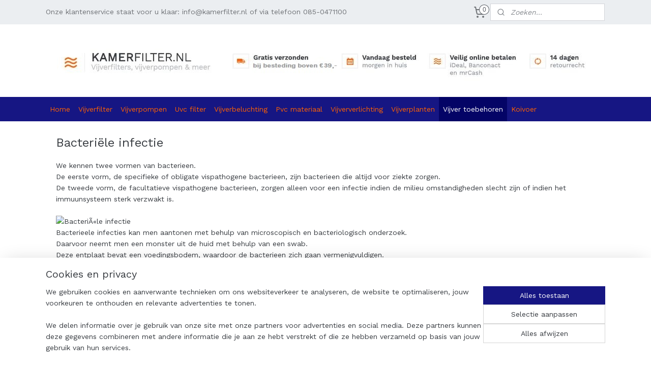

--- FILE ---
content_type: text/html; charset=UTF-8
request_url: https://www.kamerfilter.nl/c-3559679/bacteriele-infectie/
body_size: 21764
content:
<!DOCTYPE html>
<!--[if lt IE 7]>
<html lang="nl"
      class="no-js lt-ie9 lt-ie8 lt-ie7 secure"> <![endif]-->
<!--[if IE 7]>
<html lang="nl"
      class="no-js lt-ie9 lt-ie8 is-ie7 secure"> <![endif]-->
<!--[if IE 8]>
<html lang="nl"
      class="no-js lt-ie9 is-ie8 secure"> <![endif]-->
<!--[if gt IE 8]><!-->
<html lang="nl" class="no-js secure">
<!--<![endif]-->
<head prefix="og: http://ogp.me/ns#">
    <meta http-equiv="Content-Type" content="text/html; charset=UTF-8"/>

    <title>Bacteriële infectie | Webshop kamerfilter.nl / kamerfilter.be</title>
    <meta name="robots" content="noarchive"/>
    <meta name="robots" content="index,follow,noodp,noydir"/>
    
    <meta name="verify-v1" content="ZHwXSjxopkp3RciMXR3Hl9A9YUp9zdcJITf-pJybaVA"/>
        <meta name="google-site-verification" content="ZHwXSjxopkp3RciMXR3Hl9A9YUp9zdcJITf-pJybaVA"/>
    <meta name="viewport" content="width=device-width, initial-scale=1.0"/>
    <meta name="revisit-after" content="1 days"/>
    <meta name="generator" content="Mijnwebwinkel"/>
    <meta name="web_author" content="https://www.mijnwebwinkel.nl/"/>

    

    <meta property="og:site_name" content="Webshop kamerfilter.nl / kamerfilter.be"/>

    <meta property="og:title" content="Bacteriële infectie"/>
    <meta property="og:description" content="We kennen twee vormen van bacterieen. De eerste vorm, de specifieke of obligate vispathogene bacterieen, zijn bacterieen die altijd voor ziekte zorgen."/>
    <meta property="og:type" content="website"/>
    <meta property="og:image" content="https://cdn.myonlinestore.eu/93d69769-6be1-11e9-a722-44a8421b9960/image/cache/full/0a525d025bb42f2b568698808993b73f0383e01e.jpg"/>
        <meta property="og:image" content="https://cdn.myonlinestore.eu/93d69769-6be1-11e9-a722-44a8421b9960/image/cache/full/e6084838e523a053de3fa377ccabf15d59d6a288.jpg"/>
        <meta property="og:image" content="https://cdn.myonlinestore.eu/93d69769-6be1-11e9-a722-44a8421b9960/image/cache/full/cec799282e6e474c211e786d411e36ebd6d5fdf2.jpg"/>
        <meta property="og:image" content="https://cdn.myonlinestore.eu/93d69769-6be1-11e9-a722-44a8421b9960/image/cache/full/cec799282e6e474c211e786d411e36ebd6d5fdf2.jpg"/>
        <meta property="og:image" content="https://asset.mijnwebwinkel.nl/winkel/kamerfilter/images/full/428b496dd0927a2341071067669030cec0cec1f4"/>
        <meta property="og:image" content="https://asset.mijnwebwinkel.nl/winkel/kamerfilter/images/full/0301e0d7a60640e330f1c352ddb79bd6fac3af73"/>
        <meta property="og:url" content="https://www.kamerfilter.nl/c-3559679/bacteriele-infectie/"/>

    <link rel="preload" as="style" href="https://static.myonlinestore.eu/assets/../js/fancybox/jquery.fancybox.css?20260123073340"
          onload="this.onload=null;this.rel='stylesheet'">
    <noscript>
        <link rel="stylesheet" href="https://static.myonlinestore.eu/assets/../js/fancybox/jquery.fancybox.css?20260123073340">
    </noscript>

    <link rel="stylesheet" type="text/css" href="https://asset.myonlinestore.eu/2AKIKReiwe0Tk731WDPNmw6i4y56kb.css"/>

    <link rel="preload" as="style" href="https://static.myonlinestore.eu/assets/../fonts/fontawesome-6.4.2/css/fontawesome.min.css?20260123073340"
          onload="this.onload=null;this.rel='stylesheet'">
    <link rel="preload" as="style" href="https://static.myonlinestore.eu/assets/../fonts/fontawesome-6.4.2/css/solid.min.css?20260123073340"
          onload="this.onload=null;this.rel='stylesheet'">
    <link rel="preload" as="style" href="https://static.myonlinestore.eu/assets/../fonts/fontawesome-6.4.2/css/brands.min.css?20260123073340"
          onload="this.onload=null;this.rel='stylesheet'">
    <link rel="preload" as="style" href="https://static.myonlinestore.eu/assets/../fonts/fontawesome-6.4.2/css/v4-shims.min.css?20260123073340"
          onload="this.onload=null;this.rel='stylesheet'">
    <noscript>
        <link rel="stylesheet" href="https://static.myonlinestore.eu/assets/../fonts/font-awesome-4.1.0/css/font-awesome.4.1.0.min.css?20260123073340">
    </noscript>

    <link rel="preconnect" href="https://static.myonlinestore.eu/" crossorigin />
    <link rel="dns-prefetch" href="https://static.myonlinestore.eu/" />
    <link rel="preconnect" href="https://cdn.myonlinestore.eu" crossorigin />
    <link rel="dns-prefetch" href="https://cdn.myonlinestore.eu" />

    <script type="text/javascript" src="https://static.myonlinestore.eu/assets/../js/modernizr.js?20260123073340"></script>
        
    <link rel="canonical" href="https://www.kamerfilter.nl/c-3559679/bacteriele-infectie/"/>
                    <link rel="shortcut icon" type="image/x-icon" href="data:image/x-icon;base64,">
        <link rel="icon" type="image/png" href="[data-uri]" />
    <script>
        var _rollbarConfig = {
        accessToken: 'd57a2075769e4401ab611d78421f1c89',
        captureUncaught: false,
        captureUnhandledRejections: false,
        verbose: false,
        payload: {
            environment: 'prod',
            person: {
                id: 78194,
            },
            ignoredMessages: [
                'request aborted',
                'network error',
                'timeout'
            ]
        },
        reportLevel: 'error'
    };
    // Rollbar Snippet
    !function(r){var e={};function o(n){if(e[n])return e[n].exports;var t=e[n]={i:n,l:!1,exports:{}};return r[n].call(t.exports,t,t.exports,o),t.l=!0,t.exports}o.m=r,o.c=e,o.d=function(r,e,n){o.o(r,e)||Object.defineProperty(r,e,{enumerable:!0,get:n})},o.r=function(r){"undefined"!=typeof Symbol&&Symbol.toStringTag&&Object.defineProperty(r,Symbol.toStringTag,{value:"Module"}),Object.defineProperty(r,"__esModule",{value:!0})},o.t=function(r,e){if(1&e&&(r=o(r)),8&e)return r;if(4&e&&"object"==typeof r&&r&&r.__esModule)return r;var n=Object.create(null);if(o.r(n),Object.defineProperty(n,"default",{enumerable:!0,value:r}),2&e&&"string"!=typeof r)for(var t in r)o.d(n,t,function(e){return r[e]}.bind(null,t));return n},o.n=function(r){var e=r&&r.__esModule?function(){return r.default}:function(){return r};return o.d(e,"a",e),e},o.o=function(r,e){return Object.prototype.hasOwnProperty.call(r,e)},o.p="",o(o.s=0)}([function(r,e,o){var n=o(1),t=o(4);_rollbarConfig=_rollbarConfig||{},_rollbarConfig.rollbarJsUrl=_rollbarConfig.rollbarJsUrl||"https://cdnjs.cloudflare.com/ajax/libs/rollbar.js/2.14.4/rollbar.min.js",_rollbarConfig.async=void 0===_rollbarConfig.async||_rollbarConfig.async;var a=n.setupShim(window,_rollbarConfig),l=t(_rollbarConfig);window.rollbar=n.Rollbar,a.loadFull(window,document,!_rollbarConfig.async,_rollbarConfig,l)},function(r,e,o){var n=o(2);function t(r){return function(){try{return r.apply(this,arguments)}catch(r){try{console.error("[Rollbar]: Internal error",r)}catch(r){}}}}var a=0;function l(r,e){this.options=r,this._rollbarOldOnError=null;var o=a++;this.shimId=function(){return o},"undefined"!=typeof window&&window._rollbarShims&&(window._rollbarShims[o]={handler:e,messages:[]})}var i=o(3),s=function(r,e){return new l(r,e)},d=function(r){return new i(s,r)};function c(r){return t(function(){var e=Array.prototype.slice.call(arguments,0),o={shim:this,method:r,args:e,ts:new Date};window._rollbarShims[this.shimId()].messages.push(o)})}l.prototype.loadFull=function(r,e,o,n,a){var l=!1,i=e.createElement("script"),s=e.getElementsByTagName("script")[0],d=s.parentNode;i.crossOrigin="",i.src=n.rollbarJsUrl,o||(i.async=!0),i.onload=i.onreadystatechange=t(function(){if(!(l||this.readyState&&"loaded"!==this.readyState&&"complete"!==this.readyState)){i.onload=i.onreadystatechange=null;try{d.removeChild(i)}catch(r){}l=!0,function(){var e;if(void 0===r._rollbarDidLoad){e=new Error("rollbar.js did not load");for(var o,n,t,l,i=0;o=r._rollbarShims[i++];)for(o=o.messages||[];n=o.shift();)for(t=n.args||[],i=0;i<t.length;++i)if("function"==typeof(l=t[i])){l(e);break}}"function"==typeof a&&a(e)}()}}),d.insertBefore(i,s)},l.prototype.wrap=function(r,e,o){try{var n;if(n="function"==typeof e?e:function(){return e||{}},"function"!=typeof r)return r;if(r._isWrap)return r;if(!r._rollbar_wrapped&&(r._rollbar_wrapped=function(){o&&"function"==typeof o&&o.apply(this,arguments);try{return r.apply(this,arguments)}catch(o){var e=o;throw e&&("string"==typeof e&&(e=new String(e)),e._rollbarContext=n()||{},e._rollbarContext._wrappedSource=r.toString(),window._rollbarWrappedError=e),e}},r._rollbar_wrapped._isWrap=!0,r.hasOwnProperty))for(var t in r)r.hasOwnProperty(t)&&(r._rollbar_wrapped[t]=r[t]);return r._rollbar_wrapped}catch(e){return r}};for(var p="log,debug,info,warn,warning,error,critical,global,configure,handleUncaughtException,handleAnonymousErrors,handleUnhandledRejection,captureEvent,captureDomContentLoaded,captureLoad".split(","),u=0;u<p.length;++u)l.prototype[p[u]]=c(p[u]);r.exports={setupShim:function(r,e){if(r){var o=e.globalAlias||"Rollbar";if("object"==typeof r[o])return r[o];r._rollbarShims={},r._rollbarWrappedError=null;var a=new d(e);return t(function(){e.captureUncaught&&(a._rollbarOldOnError=r.onerror,n.captureUncaughtExceptions(r,a,!0),e.wrapGlobalEventHandlers&&n.wrapGlobals(r,a,!0)),e.captureUnhandledRejections&&n.captureUnhandledRejections(r,a,!0);var t=e.autoInstrument;return!1!==e.enabled&&(void 0===t||!0===t||"object"==typeof t&&t.network)&&r.addEventListener&&(r.addEventListener("load",a.captureLoad.bind(a)),r.addEventListener("DOMContentLoaded",a.captureDomContentLoaded.bind(a))),r[o]=a,a})()}},Rollbar:d}},function(r,e){function o(r,e,o){if(e.hasOwnProperty&&e.hasOwnProperty("addEventListener")){for(var n=e.addEventListener;n._rollbarOldAdd&&n.belongsToShim;)n=n._rollbarOldAdd;var t=function(e,o,t){n.call(this,e,r.wrap(o),t)};t._rollbarOldAdd=n,t.belongsToShim=o,e.addEventListener=t;for(var a=e.removeEventListener;a._rollbarOldRemove&&a.belongsToShim;)a=a._rollbarOldRemove;var l=function(r,e,o){a.call(this,r,e&&e._rollbar_wrapped||e,o)};l._rollbarOldRemove=a,l.belongsToShim=o,e.removeEventListener=l}}r.exports={captureUncaughtExceptions:function(r,e,o){if(r){var n;if("function"==typeof e._rollbarOldOnError)n=e._rollbarOldOnError;else if(r.onerror){for(n=r.onerror;n._rollbarOldOnError;)n=n._rollbarOldOnError;e._rollbarOldOnError=n}e.handleAnonymousErrors();var t=function(){var o=Array.prototype.slice.call(arguments,0);!function(r,e,o,n){r._rollbarWrappedError&&(n[4]||(n[4]=r._rollbarWrappedError),n[5]||(n[5]=r._rollbarWrappedError._rollbarContext),r._rollbarWrappedError=null);var t=e.handleUncaughtException.apply(e,n);o&&o.apply(r,n),"anonymous"===t&&(e.anonymousErrorsPending+=1)}(r,e,n,o)};o&&(t._rollbarOldOnError=n),r.onerror=t}},captureUnhandledRejections:function(r,e,o){if(r){"function"==typeof r._rollbarURH&&r._rollbarURH.belongsToShim&&r.removeEventListener("unhandledrejection",r._rollbarURH);var n=function(r){var o,n,t;try{o=r.reason}catch(r){o=void 0}try{n=r.promise}catch(r){n="[unhandledrejection] error getting `promise` from event"}try{t=r.detail,!o&&t&&(o=t.reason,n=t.promise)}catch(r){}o||(o="[unhandledrejection] error getting `reason` from event"),e&&e.handleUnhandledRejection&&e.handleUnhandledRejection(o,n)};n.belongsToShim=o,r._rollbarURH=n,r.addEventListener("unhandledrejection",n)}},wrapGlobals:function(r,e,n){if(r){var t,a,l="EventTarget,Window,Node,ApplicationCache,AudioTrackList,ChannelMergerNode,CryptoOperation,EventSource,FileReader,HTMLUnknownElement,IDBDatabase,IDBRequest,IDBTransaction,KeyOperation,MediaController,MessagePort,ModalWindow,Notification,SVGElementInstance,Screen,TextTrack,TextTrackCue,TextTrackList,WebSocket,WebSocketWorker,Worker,XMLHttpRequest,XMLHttpRequestEventTarget,XMLHttpRequestUpload".split(",");for(t=0;t<l.length;++t)r[a=l[t]]&&r[a].prototype&&o(e,r[a].prototype,n)}}}},function(r,e){function o(r,e){this.impl=r(e,this),this.options=e,function(r){for(var e=function(r){return function(){var e=Array.prototype.slice.call(arguments,0);if(this.impl[r])return this.impl[r].apply(this.impl,e)}},o="log,debug,info,warn,warning,error,critical,global,configure,handleUncaughtException,handleAnonymousErrors,handleUnhandledRejection,_createItem,wrap,loadFull,shimId,captureEvent,captureDomContentLoaded,captureLoad".split(","),n=0;n<o.length;n++)r[o[n]]=e(o[n])}(o.prototype)}o.prototype._swapAndProcessMessages=function(r,e){var o,n,t;for(this.impl=r(this.options);o=e.shift();)n=o.method,t=o.args,this[n]&&"function"==typeof this[n]&&("captureDomContentLoaded"===n||"captureLoad"===n?this[n].apply(this,[t[0],o.ts]):this[n].apply(this,t));return this},r.exports=o},function(r,e){r.exports=function(r){return function(e){if(!e&&!window._rollbarInitialized){for(var o,n,t=(r=r||{}).globalAlias||"Rollbar",a=window.rollbar,l=function(r){return new a(r)},i=0;o=window._rollbarShims[i++];)n||(n=o.handler),o.handler._swapAndProcessMessages(l,o.messages);window[t]=n,window._rollbarInitialized=!0}}}}]);
    // End Rollbar Snippet
    </script>
    <script defer type="text/javascript" src="https://static.myonlinestore.eu/assets/../js/jquery.min.js?20260123073340"></script><script defer type="text/javascript" src="https://static.myonlinestore.eu/assets/../js/mww/shop.js?20260123073340"></script><script defer type="text/javascript" src="https://static.myonlinestore.eu/assets/../js/mww/shop/category.js?20260123073340"></script><script defer type="text/javascript" src="https://static.myonlinestore.eu/assets/../js/fancybox/jquery.fancybox.pack.js?20260123073340"></script><script defer type="text/javascript" src="https://static.myonlinestore.eu/assets/../js/fancybox/jquery.fancybox-thumbs.js?20260123073340"></script><script defer type="text/javascript" src="https://static.myonlinestore.eu/assets/../js/mww/image.js?20260123073340"></script><script defer type="text/javascript" src="https://static.myonlinestore.eu/assets/../js/mww/navigation.js?20260123073340"></script><script defer type="text/javascript" src="https://static.myonlinestore.eu/assets/../js/delay.js?20260123073340"></script><script defer type="text/javascript" src="https://static.myonlinestore.eu/assets/../js/mww/ajax.js?20260123073340"></script><script defer type="text/javascript" src="https://static.myonlinestore.eu/assets/../js/foundation/foundation.min.js?20260123073340"></script><script defer type="text/javascript" src="https://static.myonlinestore.eu/assets/../js/foundation/foundation/foundation.topbar.js?20260123073340"></script><script defer type="text/javascript" src="https://static.myonlinestore.eu/assets/../js/foundation/foundation/foundation.tooltip.js?20260123073340"></script><script defer type="text/javascript" src="https://static.myonlinestore.eu/assets/../js/mww/deferred.js?20260123073340"></script>
        <script src="https://static.myonlinestore.eu/assets/webpack/bootstrapper.ce10832e.js"></script>
    
    <script src="https://static.myonlinestore.eu/assets/webpack/vendor.85ea91e8.js" defer></script><script src="https://static.myonlinestore.eu/assets/webpack/main.c5872b2c.js" defer></script>
    
    <script src="https://static.myonlinestore.eu/assets/webpack/webcomponents.377dc92a.js" defer></script>
    
    <script src="https://static.myonlinestore.eu/assets/webpack/render.8395a26c.js" defer></script>

    <script>
        window.bootstrapper.add(new Strap('marketingScripts', []));
    </script>
        <script>
  window.dataLayer = window.dataLayer || [];

  function gtag() {
    dataLayer.push(arguments);
  }

    gtag(
    "consent",
    "default",
    {
      "ad_storage": "denied",
      "ad_user_data": "denied",
      "ad_personalization": "denied",
      "analytics_storage": "denied",
      "security_storage": "granted",
      "personalization_storage": "denied",
      "functionality_storage": "denied",
    }
  );

  gtag("js", new Date());
  gtag("config", 'G-HSRC51ENF9', { "groups": "myonlinestore" });gtag("config", 'G-QG6L9VENBR');</script>
<script async src="https://www.googletagmanager.com/gtag/js?id=G-HSRC51ENF9"></script>
        <script>
        
    </script>
        
<script>
    var marketingStrapId = 'marketingScripts'
    var marketingScripts = window.bootstrapper.use(marketingStrapId);

    if (marketingScripts === null) {
        marketingScripts = [];
    }

        marketingScripts.push({
        inline: `!function (f, b, e, v, n, t, s) {
        if (f.fbq) return;
        n = f.fbq = function () {
            n.callMethod ?
                n.callMethod.apply(n, arguments) : n.queue.push(arguments)
        };
        if (!f._fbq) f._fbq = n;
        n.push = n;
        n.loaded = !0;
        n.version = '2.0';
        n.agent = 'plmyonlinestore';
        n.queue = [];
        t = b.createElement(e);
        t.async = !0;
    t.src = v;
    s = b.getElementsByTagName(e)[0];
    s.parentNode.insertBefore(t, s)
    }(window, document, 'script', 'https://connect.facebook.net/en_US/fbevents.js');

    fbq('init', '520132748853055');
    fbq('track', 'PageView');
    `,
    });
    
    window.bootstrapper.update(new Strap(marketingStrapId, marketingScripts));
</script>
    <noscript>
        <style>ul.products li {
                opacity: 1 !important;
            }</style>
    </noscript>

            <script>
                (function (w, d, s, l, i) {
            w[l] = w[l] || [];
            w[l].push({
                'gtm.start':
                    new Date().getTime(), event: 'gtm.js'
            });
            var f = d.getElementsByTagName(s)[0],
                j = d.createElement(s), dl = l != 'dataLayer' ? '&l=' + l : '';
            j.async = true;
            j.src =
                'https://www.googletagmanager.com/gtm.js?id=' + i + dl;
            f.parentNode.insertBefore(j, f);
        })(window, document, 'script', 'dataLayer', 'GTM-MSQ3L6L');
                (function (w, d, s, l, i) {
            w[l] = w[l] || [];
            w[l].push({
                'gtm.start':
                    new Date().getTime(), event: 'gtm.js'
            });
            var f = d.getElementsByTagName(s)[0],
                j = d.createElement(s), dl = l != 'dataLayer' ? '&l=' + l : '';
            j.async = true;
            j.src =
                'https://www.googletagmanager.com/gtm.js?id=' + i + dl;
            f.parentNode.insertBefore(j, f);
        })(window, document, 'script', 'dataLayer', 'GTM-P5ZH3P4');
            </script>

</head>
<body    class="lang-nl_NL layout-width-1100 oneColumn">

    <noscript>
                    <iframe src="https://www.googletagmanager.com/ns.html?id=GTM-MSQ3L6L" height="0" width="0"
                    style="display:none;visibility:hidden"></iframe>
                    <iframe src="https://www.googletagmanager.com/ns.html?id=GTM-P5ZH3P4" height="0" width="0"
                    style="display:none;visibility:hidden"></iframe>
            </noscript>


<header>
    <a tabindex="0" id="skip-link" class="button screen-reader-text" href="#content">Spring naar de hoofdtekst</a>
</header>


<div id="react_element__filter"></div>

<div class="site-container">
    <div class="inner-wrap">
        
        
        <div class="bg-container custom-css-container"             data-active-language="nl"
            data-current-date="25-01-2026"
            data-category-id="3559679"
            data-article-id="unknown"
            data-article-category-id="unknown"
            data-article-name="unknown"
        >
            <noscript class="no-js-message">
                <div class="inner">
                    Javascript is uitgeschakeld.


Zonder Javascript is het niet mogelijk bestellingen te plaatsen in deze webwinkel en zijn een aantal functionaliteiten niet beschikbaar.
                </div>
            </noscript>

            <div id="header">
                <div id="react_root"><!-- --></div>
                <div
                    class="header-bar-top">
                                                
<div class="row header-bar-inner" data-bar-position="top" data-options="sticky_on: large; is_hover: true; scrolltop: true;" data-topbar>
    <section class="top-bar-section">
                                    <div class="module-container shortcuts align-left">
                    <div class="module moduleShortcuts">
                    <a href="/c-1054896/contact/" class="header_link"
                                        style="text-decoration: none;"
                    >Onze klantenservice staat voor u klaar: info@kamerfilter.nl of via telefoon 085-0471100</a>
            </div>

                </div>
                                                <div class="module-container cart align-right2">
                    
<div class="header-cart module moduleCartCompact" data-ajax-cart-replace="true" data-productcount="0">
            <a href="/cart/?category_id=3559679" class="foldout-cart">
                <div   
    aria-hidden role="img"
    class="icon icon--sf-shopping-cart
        "
            title="Winkelwagen"
    >
    <svg><use xlink:href="#sf-shopping-cart"></use></svg>
    </div>
            <span class="count">0</span>
        </a>
        <div class="hidden-cart-details">
            <div class="invisible-hover-area">
                <div data-mobile-cart-replace="true" class="cart-details">
                                            <div class="cart-summary">
                            Geen artikelen in winkelwagen.
                        </div>
                                    </div>

                            </div>
        </div>
    </div>

                </div>
                                                <div class="module-container search align-right">
                    <div class="react_element__searchbox" 
    data-post-url="/search/" 
    data-search-phrase=""></div>

                </div>
                        </section>
</div>

                                    </div>

                



<sf-header-image
    class="web-component"
    header-element-height="143px"
    align="center"
    store-name="Webshop kamerfilter.nl / kamerfilter.be"
    store-url="https://www.kamerfilter.nl/"
    background-image-url="https://cdn.myonlinestore.eu/93d69769-6be1-11e9-a722-44a8421b9960/nl_NL_image_header_4.jpg?t=1769273636"
    mobile-background-image-url=""
    logo-custom-width=""
    logo-custom-height=""
    page-column-width="1100"
    style="
        height: 143px;

        --background-color: #0000A0;
        --background-height: 143px;
        --background-aspect-ratio: 14.321678321678;
        --scaling-background-aspect-ratio: 7.6923076923077;
        --mobile-background-height: 0px;
        --mobile-background-aspect-ratio: 1;
        --color: #FF6000;
        --logo-custom-width: auto;
        --logo-custom-height: auto;
        --logo-aspect-ratio: 1
        ">
    </sf-header-image>
                <div class="header-bar-bottom sticky">
                                                
<div class="row header-bar-inner" data-bar-position="header" data-options="sticky_on: large; is_hover: true; scrolltop: true;" data-topbar>
    <section class="top-bar-section">
                                    <nav class="module-container navigation  align-left">
                    <ul>
                            




<li class="">
            <a href="https://www.kamerfilter.nl/" class="no_underline">
            Home
                    </a>

                                </li>
    

    


<li class="has-dropdown">
            <a href="https://www.kamerfilter.nl/c-3551337/vijverfilter/" class="no_underline">
            Vijverfilter
                    </a>

                                    <ul class="dropdown">
                        




<li class="">
            <a href="https://www.kamerfilter.nl/c-1055170/kamerfilters/" class="no_underline">
            Kamerfilters
                    </a>

                                </li>
    




<li class="">
            <a href="https://www.kamerfilter.nl/c-7476093/combi-trommelfilter/" class="no_underline">
            Combi trommelfilter
                    </a>

                                </li>
    




<li class="">
            <a href="https://www.kamerfilter.nl/c-1055086/zeeffilters/" class="no_underline">
            Zeeffilters
                    </a>

                                </li>
    




<li class="">
            <a href="https://www.kamerfilter.nl/c-4202357/osaka-drukfilter-pf/" class="no_underline">
            Osaka Drukfilter PF+
                    </a>

                                </li>
    




<li class="">
            <a href="https://www.kamerfilter.nl/c-1558217/superbead-beadfilter/" class="no_underline">
            Superbead beadfilter
                    </a>

                                </li>
    




<li class="">
            <a href="https://www.kamerfilter.nl/c-3437671/vijver-eiwitafschuimer/" class="no_underline">
            Vijver eiwitafschuimer
                    </a>

                                </li>
    




<li class="">
            <a href="https://www.kamerfilter.nl/c-2133111/drukfilter-vijverfilter/" class="no_underline">
            Drukfilter vijverfilter
                    </a>

                                </li>
    




<li class="">
            <a href="https://www.kamerfilter.nl/c-1055183/doorstroom-vijverfilter/" class="no_underline">
            Doorstroom vijverfilter
                    </a>

                                </li>
    




<li class="">
            <a href="https://www.kamerfilter.nl/c-1055101/filtermaterialen-filtervulling/" class="no_underline">
            Filtermaterialen, filtervulling
                    </a>

                                </li>
                </ul>
                        </li>
    

    


<li class="has-dropdown">
            <a href="https://www.kamerfilter.nl/c-1055088/vijverpompen/" class="no_underline">
            Vijverpompen
                    </a>

                                    <ul class="dropdown">
                        




<li class="">
            <a href="https://www.kamerfilter.nl/c-3553819/osaka-espp-energiezuinige-vijverpomp/" class="no_underline">
            Osaka ESPP energiezuinige vijverpomp
                    </a>

                                </li>
    




<li class="">
            <a href="https://www.kamerfilter.nl/c-7219485/osaka-eco-pro-vijverpomp/" class="no_underline">
            Osaka eco pro vijverpomp
                    </a>

                                </li>
    




<li class="">
            <a href="https://www.kamerfilter.nl/c-7223400/osaka-eco-plus-vijverpomp/" class="no_underline">
            Osaka eco plus vijverpomp
                    </a>

                                </li>
    




<li class="">
            <a href="https://www.kamerfilter.nl/c-4202393/osaka-sp-energiezuinige-vijverpomp/" class="no_underline">
            Osaka SP energiezuinige vijverpomp
                    </a>

                                </li>
    




<li class="">
            <a href="https://www.kamerfilter.nl/c-7363937/osaka-pb-regelbare-vijverpomp/" class="no_underline">
            OSAKA PB regelbare vijverpomp
                    </a>

                                </li>
    




<li class="">
            <a href="https://www.kamerfilter.nl/c-7363940/osaka-pl-regelbare-vijverpomp/" class="no_underline">
            Osaka PL regelbare vijverpomp
                    </a>

                                </li>
    




<li class="">
            <a href="https://www.kamerfilter.nl/c-5718274/osaka-espp-regelbare-vijverpomp/" class="no_underline">
            Osaka ESPP regelbare vijverpomp
                    </a>

                                </li>
    




<li class="">
            <a href="https://www.kamerfilter.nl/c-4913658/vijverpomp-actiemodellen/" class="no_underline">
            Vijverpomp (ACTIEMODELLEN!)
                    </a>

                                </li>
    




<li class="">
            <a href="https://www.kamerfilter.nl/c-1630689/high-flow-vijverpomp/" class="no_underline">
            High Flow vijverpomp
                    </a>

                                </li>
    




<li class="">
            <a href="https://www.kamerfilter.nl/c-1462786/pro-eco-vijverpomp/" class="no_underline">
            Pro Eco vijverpomp
                    </a>

                                </li>
    




<li class="">
            <a href="https://www.kamerfilter.nl/c-2084073/fonteinpompen/" class="no_underline">
            Fonteinpompen
                    </a>

                                </li>
    




<li class="">
            <a href="https://www.kamerfilter.nl/c-3438128/dompelpompen/" class="no_underline">
            Dompelpompen
                    </a>

                                </li>
    




<li class="">
            <a href="https://www.kamerfilter.nl/c-3559780/drijvende-fontein-waterbeluchter/" class="no_underline">
            Drijvende fontein / waterbeluchter
                    </a>

                                </li>
    




<li class="">
            <a href="https://www.kamerfilter.nl/c-4191610/drijfskimmers/" class="no_underline">
            Drijfskimmers
                    </a>

                                </li>
                </ul>
                        </li>
    

    


<li class="has-dropdown">
            <a href="https://www.kamerfilter.nl/c-3551339/uvc-filter/" class="no_underline">
            Uvc filter
                    </a>

                                    <ul class="dropdown">
                        




<li class="">
            <a href="https://www.kamerfilter.nl/c-1462803/complete-uvc-units-uv-filters/" class="no_underline">
            Complete uvc units (uv filters)
                    </a>

                                </li>
    




<li class="">
            <a href="https://www.kamerfilter.nl/c-2890984/dompel-uvc-units/" class="no_underline">
            Dompel uvc units
                    </a>

                                </li>
    




<li class="">
            <a href="https://www.kamerfilter.nl/c-1057164/uvc-vervanglamp-pl/" class="no_underline">
            UVC Vervanglamp PL
                    </a>

                                </li>
    




<li class="">
            <a href="https://www.kamerfilter.nl/c-1057165/uvc-vervanglamp-tl/" class="no_underline">
            UVC Vervanglamp TL
                    </a>

                                </li>
    




<li class="">
            <a href="https://www.kamerfilter.nl/c-1057166/t5-tl-uvc-vervanglamp/" class="no_underline">
            T5 TL uvc vervanglamp
                    </a>

                                </li>
                </ul>
                        </li>
    

    


<li class="has-dropdown">
            <a href="https://www.kamerfilter.nl/c-3551340/vijverbeluchting/" class="no_underline">
            Vijverbeluchting
                    </a>

                                    <ul class="dropdown">
                        




<li class="">
            <a href="https://www.kamerfilter.nl/c-1462816/luchtpomp-hi-power/" class="no_underline">
            Luchtpomp Hi power
                    </a>

                                </li>
    




<li class="">
            <a href="https://www.kamerfilter.nl/c-7223424/osaka-professional-lp-luchtpomp/" class="no_underline">
            Osaka professional LP luchtpomp
                    </a>

                                </li>
    




<li class="">
            <a href="https://www.kamerfilter.nl/c-7363919/osaka-mb-air-luchtpomp/" class="no_underline">
            Osaka MB air luchtpomp
                    </a>

                                </li>
    




<li class="">
            <a href="https://www.kamerfilter.nl/c-2084138/hailea-aco-luchtpomp/" class="no_underline">
            Hailea ACO Luchtpomp 
                    </a>

                                </li>
    




<li class="">
            <a href="https://www.kamerfilter.nl/c-2105821/budget-luchtpompen/" class="no_underline">
            Budget luchtpompen
                    </a>

                                </li>
    




<li class="">
            <a href="https://www.kamerfilter.nl/c-1056831/luchtslangen/" class="no_underline">
            Luchtslangen
                    </a>

                                </li>
    

    


<li class="has-dropdown">
            <a href="https://www.kamerfilter.nl/c-5465719/aansluitmaterialen/" class="no_underline">
            Aansluitmaterialen
                    </a>

                                    <ul class="dropdown">
                        




<li class="">
            <a href="https://www.kamerfilter.nl/c-5465722/4-6mm/" class="no_underline">
            4/6mm
                    </a>

                                </li>
    




<li class="">
            <a href="https://www.kamerfilter.nl/c-5465723/9-12mm/" class="no_underline">
            9/12mm
                    </a>

                                </li>
    




<li class="">
            <a href="https://www.kamerfilter.nl/c-5465725/12-16mm/" class="no_underline">
            12/16mm
                    </a>

                                </li>
    




<li class="">
            <a href="https://www.kamerfilter.nl/c-5465727/16-22mm/" class="no_underline">
            16/22mm
                    </a>

                                </li>
                </ul>
                        </li>
    




<li class="">
            <a href="https://www.kamerfilter.nl/c-1056834/luchtverdelers/" class="no_underline">
            Luchtverdelers
                    </a>

                                </li>
    




<li class="">
            <a href="https://www.kamerfilter.nl/c-1056830/luchtstenen-luchtdisk/" class="no_underline">
            Luchtstenen, luchtdisk
                    </a>

                                </li>
                </ul>
                        </li>
    

    


<li class="has-dropdown">
            <a href="https://www.kamerfilter.nl/c-1055100/pvc-materiaal/" class="no_underline">
            Pvc materiaal
                    </a>

                                    <ul class="dropdown">
                        




<li class="">
            <a href="https://www.kamerfilter.nl/c-1057142/pvc-bocht-90-graden-pvc-knie-90-graden/" class="no_underline">
            Pvc bocht 90 graden (pvc knie 90 graden)
                    </a>

                                </li>
    




<li class="">
            <a href="https://www.kamerfilter.nl/c-1057141/pvc-bocht-45-graden-pvc-knie-45-graden/" class="no_underline">
            Pvc bocht 45 graden (pvc knie 45 graden)
                    </a>

                                </li>
    




<li class="">
            <a href="https://www.kamerfilter.nl/c-1057143/pvc-t-stuk-90-graden/" class="no_underline">
            Pvc T-stuk 90 graden
                    </a>

                                </li>
    




<li class="">
            <a href="https://www.kamerfilter.nl/c-5428113/pvc-t-stuk-45-graden-pvc-y-stuk-45-graden/" class="no_underline">
            Pvc T-stuk 45 graden (pvc Y-stuk 45 graden)
                    </a>

                                </li>
    




<li class="">
            <a href="https://www.kamerfilter.nl/c-1057146/pvc-eindkap/" class="no_underline">
            Pvc eindkap
                    </a>

                                </li>
    




<li class="">
            <a href="https://www.kamerfilter.nl/c-1057144/pvc-mof-pvc-sok/" class="no_underline">
            Pvc mof / pvc sok
                    </a>

                                </li>
    




<li class="">
            <a href="https://www.kamerfilter.nl/c-1057145/pvc-verloopring/" class="no_underline">
            Pvc verloopring
                    </a>

                                </li>
    




<li class="">
            <a href="https://www.kamerfilter.nl/c-1057148/pvc-3-3-koppeling/" class="no_underline">
            Pvc 3/3 koppeling
                    </a>

                                </li>
    




<li class="">
            <a href="https://www.kamerfilter.nl/c-1058889/pvc-slangtule/" class="no_underline">
            Pvc Slangtule
                    </a>

                                </li>
    




<li class="">
            <a href="https://www.kamerfilter.nl/c-1057149/pvc-schroefbus-pvc-draadsok/" class="no_underline">
            Pvc schroefbus / pvc draadsok
                    </a>

                                </li>
    




<li class="">
            <a href="https://www.kamerfilter.nl/c-1936818/pvc-puntstuk-pvc-draadeind/" class="no_underline">
            Pvc puntstuk / pvc draadeind
                    </a>

                                </li>
    




<li class="">
            <a href="https://www.kamerfilter.nl/c-1057135/pvc-kogelkraan/" class="no_underline">
            Pvc kogelkraan
                    </a>

                                </li>
    




<li class="">
            <a href="https://www.kamerfilter.nl/c-1936820/pvc-schuifkraan/" class="no_underline">
            Pvc schuifkraan
                    </a>

                                </li>
    




<li class="">
            <a href="https://www.kamerfilter.nl/c-1057137/pvc-buis-druk-pvc/" class="no_underline">
            PVC buis (druk pvc)
                    </a>

                                </li>
    




<li class="">
            <a href="https://www.kamerfilter.nl/c-5803059/kijkglas-zichtglas/" class="no_underline">
            Kijkglas / Zichtglas
                    </a>

                                </li>
    




<li class="">
            <a href="https://www.kamerfilter.nl/c-2323721/pvc-buisklem-klembeugel/" class="no_underline">
            Pvc buisklem / klembeugel
                    </a>

                                </li>
    




<li class="">
            <a href="https://www.kamerfilter.nl/c-5396147/verlijmbare-pvc-slang/" class="no_underline">
            Verlijmbare PVC slang
                    </a>

                                </li>
    




<li class="">
            <a href="https://www.kamerfilter.nl/c-5428545/doorvoer-schroefdoorvoer/" class="no_underline">
            Doorvoer / schroefdoorvoer
                    </a>

                                </li>
    




<li class="">
            <a href="https://www.kamerfilter.nl/c-1057147/terugslagklep/" class="no_underline">
            Terugslagklep
                    </a>

                                </li>
    

    


<li class="has-dropdown">
            <a href="https://www.kamerfilter.nl/c-1954122/flexibele-fittingen/" class="no_underline">
            Flexibele fittingen
                    </a>

                                    <ul class="dropdown">
                        




<li class="">
            <a href="https://www.kamerfilter.nl/c-2077341/flexibele-bocht/" class="no_underline">
            Flexibele bocht
                    </a>

                                </li>
    




<li class="">
            <a href="https://www.kamerfilter.nl/c-2077342/flexibele-t-stukken-y-stukken/" class="no_underline">
            Flexibele T-stukken &amp; Y-stukken
                    </a>

                                </li>
    




<li class="">
            <a href="https://www.kamerfilter.nl/c-2077344/flexibele-sok-mof/" class="no_underline">
            Flexibele sok/mof
                    </a>

                                </li>
    




<li class="">
            <a href="https://www.kamerfilter.nl/c-2077346/flexibele-eindkap/" class="no_underline">
            Flexibele eindkap
                    </a>

                                </li>
    




<li class="">
            <a href="https://www.kamerfilter.nl/c-2077347/flexibele-verlopen/" class="no_underline">
            Flexibele verlopen
                    </a>

                                </li>
                </ul>
                        </li>
    




<li class="">
            <a href="https://www.kamerfilter.nl/c-1058895/lijm-kit/" class="no_underline">
            Lijm / kit
                    </a>

                                </li>
    




<li class="">
            <a href="https://www.kamerfilter.nl/c-1058894/skimmer/" class="no_underline">
            Skimmer
                    </a>

                                </li>
    




<li class="">
            <a href="https://www.kamerfilter.nl/c-1936822/bodemdrain-zijdrain/" class="no_underline">
            Bodemdrain/Zijdrain
                    </a>

                                </li>
    




<li class="">
            <a href="https://www.kamerfilter.nl/c-1256182/gewapende-slang-vijverslang/" class="no_underline">
            Gewapende slang, vijverslang
                    </a>

                                </li>
    




<li class="">
            <a href="https://www.kamerfilter.nl/c-1936953/rvs-slangklem/" class="no_underline">
            RVS Slangklem
                    </a>

                                </li>
                </ul>
                        </li>
    




<li class="">
            <a href="https://www.kamerfilter.nl/c-1463178/vijververlichting/" class="no_underline">
            Vijververlichting
                    </a>

                                </li>
    

    


<li class="has-dropdown">
            <a href="https://www.kamerfilter.nl/c-4399094/vijverplanten/" class="no_underline">
            Vijverplanten
                    </a>

                                    <ul class="dropdown">
                        




<li class="">
            <a href="https://www.kamerfilter.nl/c-5614249/plantenmanden/" class="no_underline">
            Plantenmanden
                    </a>

                                </li>
    




<li class="">
            <a href="https://www.kamerfilter.nl/c-5614251/plantenaarde-substraten-en-voeding/" class="no_underline">
            Plantenaarde, substraten en voeding
                    </a>

                                </li>
                </ul>
                        </li>
    

    
    

<li class="has-dropdown active">
            <a href="https://www.kamerfilter.nl/c-3551343/vijver-toebehoren/" class="no_underline">
            Vijver toebehoren
                    </a>

                                    <ul class="dropdown">
                        

    


<li class="has-dropdown">
            <a href="https://www.kamerfilter.nl/c-1055091/bacterien/" class="no_underline">
            Bacteriën
                    </a>

                                    <ul class="dropdown">
                        




<li class="">
            <a href="https://www.kamerfilter.nl/c-3558947/premium-water-care/" class="no_underline">
            Premium Water Care
                    </a>

                                </li>
    




<li class="">
            <a href="https://www.kamerfilter.nl/c-3558949/house-of-kata/" class="no_underline">
            House of Kata
                    </a>

                                </li>
                </ul>
                        </li>
    

    


<li class="has-dropdown">
            <a href="https://www.kamerfilter.nl/c-3620846/schepnet-en-afdeknet/" class="no_underline">
            Schepnet en afdeknet
                    </a>

                                    <ul class="dropdown">
                        




<li class="">
            <a href="https://www.kamerfilter.nl/c-5663328/vijver-schepnet/" class="no_underline">
            Vijver schepnet
                    </a>

                                </li>
    




<li class="">
            <a href="https://www.kamerfilter.nl/c-5663329/vijver-afdeknet/" class="no_underline">
            Vijver afdeknet
                    </a>

                                </li>
                </ul>
                        </li>
    




<li class="">
            <a href="https://www.kamerfilter.nl/c-3562855/reigerschrik/" class="no_underline">
            Reigerschrik
                    </a>

                                </li>
    




<li class="">
            <a href="https://www.kamerfilter.nl/c-3562865/tuinverlichting/" class="no_underline">
            Tuinverlichting
                    </a>

                                </li>
    




<li class="">
            <a href="https://www.kamerfilter.nl/c-1061079/vijverfolie/" class="no_underline">
            Vijverfolie
                    </a>

                                </li>
    




<li class="">
            <a href="https://www.kamerfilter.nl/c-1063916/vijververwarming/" class="no_underline">
            Vijververwarming
                    </a>

                                </li>
    

    
    

<li class="has-dropdown active">
            <a href="https://www.kamerfilter.nl/c-3558943/vijver-medicatie/" class="no_underline">
            Vijver medicatie
                    </a>

                                    <ul class="dropdown">
                        




<li class="">
            <a href="https://www.kamerfilter.nl/c-4293709/visziekte-algemeen/" class="no_underline">
            Visziekte algemeen
                    </a>

                                </li>
    




<li class="">
            <a href="https://www.kamerfilter.nl/c-3559675/witte-stip/" class="no_underline">
            Witte stip
                    </a>

                                </li>
    




<li class="">
            <a href="https://www.kamerfilter.nl/c-3559676/costia/" class="no_underline">
            Costia
                    </a>

                                </li>
    




<li class="">
            <a href="https://www.kamerfilter.nl/c-3559677/huidworm-kieuwworm/" class="no_underline">
            Huidworm / Kieuwworm
                    </a>

                                </li>
    


    

<li class="active">
            <a href="https://www.kamerfilter.nl/c-3559679/bacteriele-infectie/" class="no_underline">
            Bacteriële infectie
                    </a>

                                </li>
    




<li class="">
            <a href="https://www.kamerfilter.nl/c-3559684/trichodina/" class="no_underline">
            Trichodina
                    </a>

                                </li>
    




<li class="">
            <a href="https://www.kamerfilter.nl/c-3559685/chilodonella/" class="no_underline">
            Chilodonella
                    </a>

                                </li>
    




<li class="">
            <a href="https://www.kamerfilter.nl/c-3559687/vinrot/" class="no_underline">
            Vinrot
                    </a>

                                </li>
    




<li class="">
            <a href="https://www.kamerfilter.nl/c-3559688/karper-pokken/" class="no_underline">
            Karper pokken
                    </a>

                                </li>
    




<li class="">
            <a href="https://www.kamerfilter.nl/c-3559689/karperluis/" class="no_underline">
            Karperluis
                    </a>

                                </li>
    




<li class="">
            <a href="https://www.kamerfilter.nl/c-3559690/gatenziekte/" class="no_underline">
            Gatenziekte
                    </a>

                                </li>
                </ul>
                        </li>
    




<li class="">
            <a href="https://www.kamerfilter.nl/c-1139307/voerautomaten/" class="no_underline">
            Voerautomaten
                    </a>

                                </li>
    




<li class="">
            <a href="https://www.kamerfilter.nl/c-3644020/water-testen/" class="no_underline">
            Water Testen
                    </a>

                                </li>
    




<li class="">
            <a href="https://www.kamerfilter.nl/c-2518911/waterbehandeling/" class="no_underline">
            Waterbehandeling
                    </a>

                                </li>
    




<li class="">
            <a href="https://www.kamerfilter.nl/c-2985693/watervallen/" class="no_underline">
            Watervallen
                    </a>

                                </li>
    




<li class="">
            <a href="https://www.kamerfilter.nl/c-3562856/overige-toebehoren/" class="no_underline">
            Overige toebehoren
                    </a>

                                </li>
    




<li class="">
            <a href="https://www.kamerfilter.nl/c-4191323/skimmers/" class="no_underline">
            Skimmers
                    </a>

                                </li>
                </ul>
                        </li>
    

    


<li class="has-dropdown">
            <a href="https://www.kamerfilter.nl/c-1559719/koivoer/" class="no_underline">
            Koivoer
                    </a>

                                    <ul class="dropdown">
                        




<li class="">
            <a href="https://www.kamerfilter.nl/c-3555137/premium-koi-food/" class="no_underline">
            Premium Koi Food
                    </a>

                                </li>
    




<li class="">
            <a href="https://www.kamerfilter.nl/c-3555141/house-of-kata/" class="no_underline">
            House of Kata
                    </a>

                                </li>
    




<li class="">
            <a href="https://www.kamerfilter.nl/c-6094948/voerautomaat/" class="no_underline">
            Voerautomaat
                    </a>

                                </li>
                </ul>
                        </li>

                    </ul>
                </nav>
                        </section>
</div>

                                    </div>
            </div>

            
            
            <div id="content" class="columncount-1">
                <div class="row">
                                            <div class="columns columns-14 foldout-nav">
                            <a class="mobile-nav-toggle" href="#" data-react-trigger="mobile-navigation-toggle">
    <i></i> Menu</a>   
                        </div>
                                                                <div class="columns large-14 medium-14 small-14" id="centercolumn">
    
    
                                <script>
        window.bootstrapper.add(new Strap('filters', ));
        window.bootstrapper.add(new Strap('criteria', ));
    </script>
    
                        
                        <div class="intro rte_content">
                    <h1>Bacteriële infectie</h1>
                            <p>We kennen twee vormen van bacterieen.&nbsp;<br>De eerste vorm, de specifieke of obligate vispathogene bacterieen, zijn bacterieen die altijd voor ziekte zorgen.<br>De tweede vorm, de facultatieve vispathogene bacterieen, zorgen alleen voor een infectie indien de milieu omstandigheden slecht zijn of indien het immuunsysteem sterk verzwakt is.</p><p><img alt="Bacteri&Atilde;&laquo;le infectie" src="https://asset.mijnwebwinkel.nl/winkel/kamerfilter/images/full/428b496dd0927a2341071067669030cec0cec1f4"><br>Bacterieele infecties kan men aantonen met behulp van microscopisch en bacteriologisch onderzoek.&nbsp;<br>Daarvoor neemt men een monster uit de huid met behulp van een swab.&nbsp;<br>Deze entplaat bevat een voedingsbodem, waardoor de bacterieen zich gaan vermenigvuldigen.<br>Vervolgens wordt de entplaat in een stoof geplaatst om de bacterieen te gaan kweken.</p><p>Een dag later wordt beoordeelt of er groei optreedt en of er verontreiniging is.&nbsp;<br>Indien deze cultuur rein is, dan gaat men een antibiogram bepalen.&nbsp;<br>Hierbij maakt men gebruik van een aantal watten die gedrenkt zijn in een antibioticum.&nbsp;<br>Op de plaats waar veel antibioticum aanwezig is zal de bacterieengroei geremd cq.volledig afgebroken worden.&nbsp;<br>Hierdoor ontstaat er een doorzichtige zone.&nbsp;<br>Hoe groter die zone des te effectiever is het antibioticum.&nbsp;<br>De uitslag van het onderzoek wordt naar de dierenarts doorgegeven, die dan bepaald welk antibioticum gebruikt kan worden.<br><img alt="" src="https://asset.mijnwebwinkel.nl/winkel/kamerfilter/images/full/0301e0d7a60640e330f1c352ddb79bd6fac3af73"></p><p>Behandeling:<br>Bacterieele infecties worden behandeld met antibioticum.&nbsp;<br>Voer deze behandelingen nooit zelf uit maar raadpleeg een deskundige omtrent het gebruik van het juiste antibioticum.&nbsp;<br>In principe hoort voor de juiste behandeling met antibiotica eerst een bacteriologisch onderzoek en een gevoeligheidsbepaling (antibiogram) te worden uitgevoerd.</p><p>Dit onderzoek is vrij kostbaar, maar het grote voordeel hiervan is wel dat men weet om welke bacterie het gaat en voor welke medicijnen hij resistent is.&nbsp;<br>Onder resistentie wordt verstaan dat een organisme ongevoelig is voor een bepaald middel.&nbsp;<br>Uit een Duits onderzoek is naar voren gekomen dat koudwatersiervissen de grootste frequentie van resistentie kennen.&nbsp;<br>De Koi neemt bij deze soorten momenteel de tweede plaats in achter de sluierstaartgoudvis.&nbsp;<br>Bij de behandeling van bacterieele problemen moet ook altijd worden gelet op de milieuomstandigheden.</p><p>Stop er dus niet meteen allerlei antibiotica in maar breng eerst de rust terug.</p>
            </div>



    
    
        <div id="react_element__category-events"><!-- --></div>
        

            <ul class="products list">
                        <li id="article_52053932"><span class="row-top"><a href="https://cdn.myonlinestore.eu/93d69769-6be1-11e9-a722-44a8421b9960/image/cache/full/0a525d025bb42f2b568698808993b73f0383e01e.jpg?20260123073340" class="fancybox zoom" rel="overview"
           title="Sera koi pond Cyprinopur 500 ml (10.000 liter vijver)"
           data-product-url="https://www.kamerfilter.nl/a-52053932/bacteriele-infectie/sera-koi-pond-cyprinopur-500-ml-10-000-liter-vijver/"><div   
    aria-hidden role="img"
    class="icon icon--sf-zoom-in
        "
            title="zoom-in"
    ><svg><use xlink:href="#sf-zoom-in"></use></svg></div></a><a href="https://www.kamerfilter.nl/a-52053932/bacteriele-infectie/sera-koi-pond-cyprinopur-500-ml-10-000-liter-vijver/" class="image" title="Sera koi pond Cyprinopur 500 ml (10.000 liter vijver)"
           style="background-image: url(https://cdn.myonlinestore.eu/93d69769-6be1-11e9-a722-44a8421b9960/image/cache/article/0a525d025bb42f2b568698808993b73f0383e01e.jpg?20260123073340);"><img src="https://cdn.myonlinestore.eu/93d69769-6be1-11e9-a722-44a8421b9960/image/cache/article/0a525d025bb42f2b568698808993b73f0383e01e.jpg?20260123073340" alt="Sera koi pond Cyprinopur 500 ml (10.000 liter vijver)" /></a><div class="save-button-overview" id="react_element__saveforlater-overview-button" data-product-id="a3a31213-bd57-11eb-a98b-0a6e45a98899" data-analytics-id="36862557" data-product-name="Sera koi pond Cyprinopur 500 ml (10.000 liter vijver)" data-value="31.500000" data-currency="EUR"></div></span><span class="row-bottom"><div class="info"><a href="https://www.kamerfilter.nl/a-52053932/bacteriele-infectie/sera-koi-pond-cyprinopur-500-ml-10-000-liter-vijver/" class="title">Sera koi pond Cyprinopur 500 ml (10.000 liter vijver)</a><p class="desc">
                        effectief werkend middel tegen bacteriele infecties<br />
Cyprinopur bestrijdt pathogene ziekteverwekkers
        </p><div class="right"><span class="pricetag"><span class="regular">
                    € 31,<sup>50</sup></span></span><div class="product-overview-buttons "><form method="post" action="/order/cart/article-add/" class="order-button addToCartForm"><input type="hidden" name="category_article_id" value="52053932"/><input type="hidden" name="ajax_cart" value="true" class="has_ajax_cart"/><button onclick="if (window.overviewAddToCart) window.overviewAddToCart({ id: '36862557', name: 'Sera koi pond Cyprinopur 500 ml (10.000 liter vijver)', quantity: 1, value: '31.500000', currency: 'EUR' });" class="btn has_ajax_cart" type="submit"
                                title="Sera koi pond Cyprinopur 500 ml (10.000 liter vijver) bestellen">Bestellen</button></form></div></div></div></span></li>                                <li id="article_73356927" class="has-badge"><span class="row-top"><a href="https://www.kamerfilter.nl/a-73356927/bacteriele-infectie/house-of-kata-virkon-s-500gr/" title="House of Kata Virkon S 500gr"
           class="badge small"><p>-3%</p></a><a href="https://cdn.myonlinestore.eu/93d69769-6be1-11e9-a722-44a8421b9960/image/cache/full/cec799282e6e474c211e786d411e36ebd6d5fdf2.jpg?20260123073340" class="fancybox zoom" rel="overview"
           title="House of Kata Virkon S 500gr"
           data-product-url="https://www.kamerfilter.nl/a-73356927/bacteriele-infectie/house-of-kata-virkon-s-500gr/"><div   
    aria-hidden role="img"
    class="icon icon--sf-zoom-in
        "
            title="zoom-in"
    ><svg><use xlink:href="#sf-zoom-in"></use></svg></div></a><a href="https://www.kamerfilter.nl/a-73356927/bacteriele-infectie/house-of-kata-virkon-s-500gr/" class="image" title="House of Kata Virkon S 500gr"
           style="background-image: url(https://cdn.myonlinestore.eu/93d69769-6be1-11e9-a722-44a8421b9960/image/cache/article/cec799282e6e474c211e786d411e36ebd6d5fdf2.jpg?20260123073340);"><img src="https://cdn.myonlinestore.eu/93d69769-6be1-11e9-a722-44a8421b9960/image/cache/article/cec799282e6e474c211e786d411e36ebd6d5fdf2.jpg?20260123073340" alt="House of Kata Virkon S 500gr" /></a><div class="save-button-overview" id="react_element__saveforlater-overview-button" data-product-id="70cae411-1be5-4c0e-b0d0-e15d850165a9" data-analytics-id="57242967" data-product-name="House of Kata Virkon S 500gr" data-value="38.900000" data-currency="EUR"></div></span><span class="row-bottom"><div class="info"><a href="https://www.kamerfilter.nl/a-73356927/bacteriele-infectie/house-of-kata-virkon-s-500gr/" class="title">House of Kata Virkon S 500gr</a><p class="desc">
                        Het Zuiveren van het water van Koi vijvers met Virkon S®<br />
500 gram is goed voor 500.000 liter vijver onderhoud.Virkon® S is een desinfectie middel en werkt vanaf 0 graden. Het doodt pathogene, verlaagt het kiemgetal, bestrijdt…
        </p><div class="right"><span class="pricetag"><span class="original_price"><i class="from">
                        € 39,<sup>95</sup></i></span><span class="action">
                    € 38,<sup>90</sup></span></span><div class="product-overview-buttons "><form method="post" action="/order/cart/article-add/" class="order-button addToCartForm"><input type="hidden" name="category_article_id" value="73356927"/><input type="hidden" name="ajax_cart" value="true" class="has_ajax_cart"/><button onclick="if (window.overviewAddToCart) window.overviewAddToCart({ id: '57242967', name: 'House of Kata Virkon S 500gr', quantity: 1, value: '38.900000', currency: 'EUR' });" class="btn has_ajax_cart" type="submit"
                                title="House of Kata Virkon S 500gr bestellen">Bestellen</button></form></div></div></div></span></li>                                <li id="article_73356930" class="has-badge"><span class="row-top"><a href="https://www.kamerfilter.nl/a-73356930/bacteriele-infectie/house-of-kata-virkon-s-2500gr/" title="House of Kata Virkon S 2500gr"
           class="badge small"><p>-6%</p></a><a href="https://cdn.myonlinestore.eu/93d69769-6be1-11e9-a722-44a8421b9960/image/cache/full/cec799282e6e474c211e786d411e36ebd6d5fdf2.jpg?20260123073340" class="fancybox zoom" rel="overview"
           title="House of Kata Virkon S 2500gr"
           data-product-url="https://www.kamerfilter.nl/a-73356930/bacteriele-infectie/house-of-kata-virkon-s-2500gr/"><div   
    aria-hidden role="img"
    class="icon icon--sf-zoom-in
        "
            title="zoom-in"
    ><svg><use xlink:href="#sf-zoom-in"></use></svg></div></a><a href="https://www.kamerfilter.nl/a-73356930/bacteriele-infectie/house-of-kata-virkon-s-2500gr/" class="image" title="House of Kata Virkon S 2500gr"
           style="background-image: url(https://cdn.myonlinestore.eu/93d69769-6be1-11e9-a722-44a8421b9960/image/cache/article/cec799282e6e474c211e786d411e36ebd6d5fdf2.jpg?20260123073340);"><img src="https://cdn.myonlinestore.eu/93d69769-6be1-11e9-a722-44a8421b9960/image/cache/article/cec799282e6e474c211e786d411e36ebd6d5fdf2.jpg?20260123073340" alt="House of Kata Virkon S 2500gr" /></a><div class="save-button-overview" id="react_element__saveforlater-overview-button" data-product-id="a7d67b2b-9669-467e-b65e-46f8b8661a4f" data-analytics-id="57242991" data-product-name="House of Kata Virkon S 2500gr" data-value="149.000000" data-currency="EUR"></div></span><span class="row-bottom"><div class="info"><a href="https://www.kamerfilter.nl/a-73356930/bacteriele-infectie/house-of-kata-virkon-s-2500gr/" class="title">House of Kata Virkon S 2500gr</a><p class="desc">
                        Het Zuiveren van het water van Koi vijvers met Virkon S®<br />
2500 gram is goed voor 2.500.000 liter vijver onderhoud.Virkon® S is een desinfectie middel en werkt vanaf 0 graden. Het doodt pathogene, verlaagt het kiemgetal, bestrijdt…
        </p><div class="right"><span class="pricetag"><span class="original_price"><i class="from">
                        € 159,<sup>00</sup></i></span><span class="action">
                    € 149,<sup>00</sup></span></span><div class="product-overview-buttons "><form method="post" action="/order/cart/article-add/" class="order-button addToCartForm"><input type="hidden" name="category_article_id" value="73356930"/><input type="hidden" name="ajax_cart" value="true" class="has_ajax_cart"/><button onclick="if (window.overviewAddToCart) window.overviewAddToCart({ id: '57242991', name: 'House of Kata Virkon S 2500gr', quantity: 1, value: '149.000000', currency: 'EUR' });" class="btn has_ajax_cart" type="submit"
                                title="House of Kata Virkon S 2500gr bestellen">Bestellen</button></form></div></div></div></span></li>                                <li id="article_52053933"><span class="row-top"><a href="https://cdn.myonlinestore.eu/93d69769-6be1-11e9-a722-44a8421b9960/image/cache/full/e6084838e523a053de3fa377ccabf15d59d6a288.jpg?20260123073340" class="fancybox zoom" rel="overview"
           title="Vijverzout 25kg"
           data-product-url="https://www.kamerfilter.nl/a-52053933/bacteriele-infectie/vijverzout-25kg/"><div   
    aria-hidden role="img"
    class="icon icon--sf-zoom-in
        "
            title="zoom-in"
    ><svg><use xlink:href="#sf-zoom-in"></use></svg></div></a><a href="https://www.kamerfilter.nl/a-52053933/bacteriele-infectie/vijverzout-25kg/" class="image" title="Vijverzout 25kg"
           style="background-image: url(https://cdn.myonlinestore.eu/93d69769-6be1-11e9-a722-44a8421b9960/image/cache/article/e6084838e523a053de3fa377ccabf15d59d6a288.jpg?20260123073340);"><img src="https://cdn.myonlinestore.eu/93d69769-6be1-11e9-a722-44a8421b9960/image/cache/article/e6084838e523a053de3fa377ccabf15d59d6a288.jpg?20260123073340" alt="Vijverzout 25kg" /></a><div class="save-button-overview" id="react_element__saveforlater-overview-button" data-product-id="d6bb2976-bd58-11eb-a98b-0a6e45a98899" data-analytics-id="39723110" data-product-name="Vijverzout 25kg" data-value="28.990000" data-currency="EUR"></div></span><span class="row-bottom"><div class="info"><a href="https://www.kamerfilter.nl/a-52053933/bacteriele-infectie/vijverzout-25kg/" class="title">Vijverzout 25kg</a><p class="desc">
                        Vijverzout is een speciaal natuurlijk zout zonder enige chemische toevoegingen. Vijverzout heeft een positief effect op de gezondheid van uw vissen en het vijverleven.<br /><br />
25kg verpakking
        </p><div class="right"><span class="pricetag"><span class="regular">
                    € 28,<sup>99</sup></span></span><div class="product-overview-buttons "><form method="post" action="/order/cart/article-add/" class="order-button addToCartForm"><input type="hidden" name="category_article_id" value="52053933"/><input type="hidden" name="ajax_cart" value="true" class="has_ajax_cart"/><button onclick="if (window.overviewAddToCart) window.overviewAddToCart({ id: '39723110', name: 'Vijverzout 25kg', quantity: 1, value: '28.990000', currency: 'EUR' });" class="btn has_ajax_cart" type="submit"
                                title="Vijverzout 25kg bestellen">Bestellen</button></form></div></div></div></span></li>            </ul>
    


    
    
            
    </div>
                                    </div>
            </div>
        </div>

                    <div id="footer" class="custom-css-container"             data-active-language="nl"
            data-current-date="25-01-2026"
            data-category-id="3559679"
            data-article-id="unknown"
            data-article-category-id="unknown"
            data-article-name="unknown"
        >
                    <div class="pane paneFooter">
        <div class="inner">
            <ul>
                                                        <li><div class="block textarea  textAlignLeft ">
            <h3>KLANTENSERVICE</h3>
    
            <p><a style="text-decoration:none;" href="https://www.kamerfilter.nl/c-3551538/bestellen/">Bestellen</a><br><a style="text-decoration:none;" href="https://www.kamerfilter.nl/c-1055752/betalen/">Betalen</a><br><a style="text-decoration:none;" href="https://www.kamerfilter.nl/c-1055750/verzending-levering/">Verzending &amp; Levering</a><br><a style="text-decoration:none;" href="https://www.kamerfilter.nl/c-3551532/retourneren/">Retourneren</a><br><a style="text-decoration:none;" href="https://www.kamerfilter.nl/c-4428502/schade/">Schade</a><br><a style="text-decoration:none;" href="https://www.kamerfilter.nl/c-1055751/garantie/">Garantie</a><br><a style="text-decoration:none;" href="https://www.kamerfilter.nl/c-5112146/algemene-voorwaarden/">Algemene voorwaarden</a><br><a style="text-decoration:none;" href="https://www.kamerfilter.nl/c-1054896/contact/">Contact</a></p><p>Bij ons betaalt u veilig<br><br><img alt="" height="26" width="33" src="https://cdn.myonlinestore.eu/93d69769-6be1-11e9-a722-44a8421b9960/images/Kamerfilter.nl_footer_06.png" style="border-style:solid; border-width:0px"> <img alt="" src="https://cdn.myonlinestore.eu/93d69769-6be1-11e9-a722-44a8421b9960/images/Kamerfilter.nl_footer_07.png" style="border-style:solid; border-width:0px"></p>
    </div>
</li>
                                                        <li><div class="block textarea  textAlignLeft ">
            <h3>CONTACT</h3>
    
            <p>Kamerfilter.nl / .be</p><p>&nbsp;</p><p><img alt="" height="24" width="19" src="https://cdn.myonlinestore.eu/93d69769-6be1-11e9-a722-44a8421b9960/images/Kamerfilter.nl_footer_01.png" style="border-style:solid; border-width:0px">&nbsp; +31(0)85-047 1100<br><a href="mailto:info@kamerfilter.nl">info@kamerfilter.nl</a></p><p>&nbsp;</p><p>KVK Nr&nbsp; 82407045<br>BTW Nr&nbsp;NL862457294B01</p>
    </div>
</li>
                                                        <li><div class="block textarea  textAlignLeft ">
            <h3>SHOP DIRECT</h3>
    
            <p><a style="text-decoration:none;" href="https://www.kamerfilter.nl/c-3551337/vijverfilters/">Vijverfilters</a><br><a style="text-decoration:none;" href="https://www.kamerfilter.nl/c-1055088/vijverpompen/">Vijverpompen</a><br><a style="text-decoration:none;" href="https://www.kamerfilter.nl/c-3551339/uvc-filters/">Uvc filters</a><br><a style="text-decoration:none;" href="https://www.kamerfilter.nl/c-3551340/vijverbeluchting/">Vijverbeluchting</a><br><a style="text-decoration:none;" href="https://www.kamerfilter.nl/c-1055100/pvc-koppelingen/">Pvc koppelingen</a><br><a style="text-decoration:none;" href="https://www.kamerfilter.nl/c-1463178/vijververlichting/">Vijververlichting</a><br><a style="text-decoration:none;" href="https://www.kamerfilter.nl/c-3551343/vijver-toebehoren/">Vijver toebehoren</a><br><a style="text-decoration:none;" href="https://www.kamerfilter.nl/c-1559719/voeders/">Voeders</a></p>
    </div>
</li>
                                                        <li><div class="block textarea  textAlignLeft ">
            <h3>NIEUWSBRIEF</h3>
    
            <p>Blijf altijd op de hoogte<br>van de laatste artikelen<br>en profiteer als eerste<br>van de leukste acties!<br><br><a href="https://www.kamerfilter.nl/newsletter/"><img alt="" height="43" width="154" src="https://cdn.myonlinestore.eu/93d69769-6be1-11e9-a722-44a8421b9960/images/Kamerfilter.nl_footer_05.png" style="border-style:solid; border-width:0px"></a></p>
    </div>
</li>
                                                        <li><div class="block textarea  textAlignLeft ">
            <h3>SOCIAL MEDIA</h3>
    
            <p>Volg ons op Facebook,<br>Instagram en Pinterest.<br><br><a href="https://www.facebook.com/kamerfilter"><img alt="" height="38" width="38" src="https://cdn.myonlinestore.eu/93d69769-6be1-11e9-a722-44a8421b9960/images/Kamerfilter.nl_footer_02.png" style="border-style:solid; border-width:0px"></a> &nbsp;<img alt="" height="38" width="38" src="https://cdn.myonlinestore.eu/93d69769-6be1-11e9-a722-44a8421b9960/images/Kamerfilter.nl_footer_03.png" style="border-style:solid; border-width:0px"> &nbsp;<img alt="" height="38" width="38" src="https://cdn.myonlinestore.eu/93d69769-6be1-11e9-a722-44a8421b9960/images/Kamerfilter.nl_footer_04.png" style="border-style:solid; border-width:0px"></p>
    </div>
</li>
                            </ul>
        </div>
    </div>

            </div>
                <div id="mwwFooter">
            <div class="row mwwFooter">
                <div class="columns small-14">
                                                                                                                                                © 2011 - 2026 Webshop kamerfilter.nl / kamerfilter.be
                        | <a href="https://www.kamerfilter.nl/sitemap/" class="footer">sitemap</a>
                        | <a href="https://www.kamerfilter.nl/rss/" class="footer" target="_blank">rss</a>
                                                    | <a href="https://www.mijnwebwinkel.nl/webshop-starten?utm_medium=referral&amp;utm_source=ecommerce_website&amp;utm_campaign=myonlinestore_shops_pro_nl" class="footer" target="_blank">webwinkel beginnen</a>
    -
    powered by <a href="https://www.mijnwebwinkel.nl/?utm_medium=referral&amp;utm_source=ecommerce_website&amp;utm_campaign=myonlinestore_shops_pro_nl" class="footer" target="_blank">Mijnwebwinkel</a>                                                            </div>
            </div>
        </div>
    </div>
</div>

<script>
    window.bootstrapper.add(new Strap('storeNotifications', {
        notifications: [],
    }));

    var storeLocales = [
                'nl_NL',
            ];
    window.bootstrapper.add(new Strap('storeLocales', storeLocales));

    window.bootstrapper.add(new Strap('consentBannerSettings', {"enabled":true,"privacyStatementPageId":null,"privacyStatementPageUrl":null,"updatedAt":"2024-02-29T11:31:41+01:00","updatedAtTimestamp":1709202701,"consentTypes":{"required":{"enabled":true,"title":"Noodzakelijk","text":"Cookies en technieken die zijn nodig om de website bruikbaar te maken, zoals het onthouden van je winkelmandje, veilig afrekenen en toegang tot beveiligde gedeelten van de website. Zonder deze cookies kan de website niet naar behoren werken."},"analytical":{"enabled":true,"title":"Statistieken","text":"Cookies en technieken die anoniem gegevens verzamelen en rapporteren over het gebruik van de website, zodat de website geoptimaliseerd kan worden."},"functional":{"enabled":false,"title":"Functioneel","text":"Cookies en technieken die helpen om optionele functionaliteiten aan de website toe te voegen, zoals chatmogelijkheden, het verzamelen van feedback en andere functies van derden."},"marketing":{"enabled":true,"title":"Marketing","text":"Cookies en technieken die worden ingezet om bezoekers gepersonaliseerde en relevante advertenties te kunnen tonen op basis van eerder bezochte pagina’s, en om de effectiviteit van advertentiecampagnes te analyseren."},"personalization":{"enabled":false,"title":"Personalisatie","text":"Cookies en technieken om de vormgeving en inhoud van de website op u aan te passen, zoals de taal of vormgeving van de website."}},"labels":{"banner":{"title":"Cookies en privacy","text":"We gebruiken cookies en aanverwante technieken om ons websiteverkeer te analyseren, de website te optimaliseren, jouw voorkeuren te onthouden en relevante advertenties te tonen.\n\nWe delen informatie over je gebruik van onze site met onze partners voor advertenties en social media. Deze partners kunnen deze gegevens combineren met andere informatie die je aan ze hebt verstrekt of die ze hebben verzameld op basis van jouw gebruik van hun services."},"modal":{"title":"Cookie- en privacyinstellingen","text":"We gebruiken cookies en aanverwante technieken om ons websiteverkeer te analyseren, de website te optimaliseren, jouw voorkeuren te onthouden en relevante advertenties te tonen.\n\nWe delen informatie over je gebruik van onze site met onze partners voor advertenties en social media. Deze partners kunnen deze gegevens combineren met andere informatie die je aan ze hebt verstrekt of die ze hebben verzameld op basis van jouw gebruik van hun services."},"button":{"title":"Cookie- en privacyinstellingen","text":"button_text"}}}));
    window.bootstrapper.add(new Strap('store', {"availableBusinessModels":"ALL","currency":"EUR","currencyDisplayLocale":"nl_NL","discountApplicable":true,"googleTrackingType":"gtag","id":"78194","locale":"nl_NL","loginRequired":false,"roles":[],"storeName":"Webshop kamerfilter.nl / kamerfilter.be","uuid":"93d69769-6be1-11e9-a722-44a8421b9960"}));
    window.bootstrapper.add(new Strap('merchant', { isMerchant: false }));
    window.bootstrapper.add(new Strap('customer', { authorized: false }));

    window.bootstrapper.add(new Strap('layout', {"hideCurrencyValuta":false}));
    window.bootstrapper.add(new Strap('store_layout', { width: 1100 }));
    window.bootstrapper.add(new Strap('theme', {"button_border_radius":0,"button_inactive_background_color":"","divider_border_color":"F7F7F7","border_radius":0,"ugly_shadows":false,"flexbox_image_size":"contain","block_background_centercolumn":"FFFFFF","cta_color":"FF6100","hyperlink_color":"FF6100","general_link_hover_color":null,"content_padding":10,"price_color":"0D0E0F","price_font_size":20,"center_short_description":false,"navigation_link_bg_color":"","navigation_link_fg_color":"FF6100","navigation_active_bg_color":"040466","navigation_active_fg_color":"FFFFFF","navigation_arrow_color":"","navigation_font":"google_Work Sans","navigation_font_size":14,"store_color_head":"#0000A0","store_color_head_font":"#FF6000","store_color_background_main":"#FFFFFF","store_color_topbar_font":"#707377","store_color_background":"","store_color_border":"#FFFFFF","store_color_block_head":"#FFFFFF","store_color_block_font":"#373B40","store_color_block_background":"#FFFFFF","store_color_headerbar_font":"#FFFFFF","store_color_headerbar_background":"#161683","store_font_type":"google_Work Sans","store_header_font_type":"google_Work Sans","store_header_font_size":2,"store_font_size":14,"store_font_color":"#373B40","store_button_color":"#161683","store_button_font_color":"#FFFFFF","action_price_color":"#FF6100","article_font_size":18,"store_htags_color":"#373B40"}));
    window.bootstrapper.add(new Strap('shippingGateway', {"shippingCountries":["NL","BE","DE"]}));

    window.bootstrapper.add(new Strap('commonTranslations', {
        customerSexMale: 'De heer',
        customerSexFemale: 'Mevrouw',
        oopsTryAgain: 'Er ging iets mis, probeer het opnieuw',
        totalsHideTaxSpecs: 'Verberg de btw specificaties',
        totalsShowTaxSpecs: 'Toon de btw specificaties',
        searchInputPlaceholder: 'Zoeken...',
    }));

    window.bootstrapper.add(new Strap('saveForLaterTranslations', {
        saveForLaterSavedLabel: 'Bewaard',
        saveForLaterSavedItemsLabel: 'Bewaarde items',
        saveForLaterTitle: 'Bewaar voor later',
    }));

    window.bootstrapper.add(new Strap('loyaltyTranslations', {
        loyaltyProgramTitle: 'Spaarprogramma',
        loyaltyPointsLabel: 'Spaarpunten',
        loyaltyRewardsLabel: 'beloningen',
    }));

    window.bootstrapper.add(new Strap('saveForLater', {
        enabled: false    }))

    window.bootstrapper.add(new Strap('loyalty', {
        enabled: false
    }))

    window.bootstrapper.add(new Strap('paymentTest', {
        enabled: false,
        stopUrl: "https:\/\/www.kamerfilter.nl\/nl_NL\/logout\/"
    }));

    window.bootstrapper.add(new Strap('analyticsTracking', {
                gtag: true,
        datalayer: true,
            }));
</script>

<div id="react_element__mobnav"></div>

<script type="text/javascript">
    window.bootstrapper.add(new Strap('mobileNavigation', {
        search_url: 'https://www.kamerfilter.nl/search/',
        navigation_structure: {
            id: 0,
            parentId: null,
            text: 'root',
            children: [{"id":3551336,"parent_id":2671780,"style":"no_underline","url":"https:\/\/www.kamerfilter.nl\/","text":"Home","active":false},{"id":3551337,"parent_id":2671780,"style":"no_underline","url":"https:\/\/www.kamerfilter.nl\/c-3551337\/vijverfilter\/","text":"Vijverfilter","active":false,"children":[{"id":1055170,"parent_id":3551337,"style":"no_underline","url":"https:\/\/www.kamerfilter.nl\/c-1055170\/kamerfilters\/","text":"Kamerfilters","active":false},{"id":7476093,"parent_id":3551337,"style":"no_underline","url":"https:\/\/www.kamerfilter.nl\/c-7476093\/combi-trommelfilter\/","text":"Combi trommelfilter","active":false},{"id":1055086,"parent_id":3551337,"style":"no_underline","url":"https:\/\/www.kamerfilter.nl\/c-1055086\/zeeffilters\/","text":"Zeeffilters","active":false},{"id":4202357,"parent_id":3551337,"style":"no_underline","url":"https:\/\/www.kamerfilter.nl\/c-4202357\/osaka-drukfilter-pf\/","text":"Osaka Drukfilter PF+","active":false},{"id":1558217,"parent_id":3551337,"style":"no_underline","url":"https:\/\/www.kamerfilter.nl\/c-1558217\/superbead-beadfilter\/","text":"Superbead beadfilter","active":false},{"id":3437671,"parent_id":3551337,"style":"no_underline","url":"https:\/\/www.kamerfilter.nl\/c-3437671\/vijver-eiwitafschuimer\/","text":"Vijver eiwitafschuimer","active":false},{"id":2133111,"parent_id":3551337,"style":"no_underline","url":"https:\/\/www.kamerfilter.nl\/c-2133111\/drukfilter-vijverfilter\/","text":"Drukfilter vijverfilter","active":false},{"id":1055183,"parent_id":3551337,"style":"no_underline","url":"https:\/\/www.kamerfilter.nl\/c-1055183\/doorstroom-vijverfilter\/","text":"Doorstroom vijverfilter","active":false},{"id":1055101,"parent_id":3551337,"style":"no_underline","url":"https:\/\/www.kamerfilter.nl\/c-1055101\/filtermaterialen-filtervulling\/","text":"Filtermaterialen, filtervulling","active":false}]},{"id":1055088,"parent_id":2671780,"style":"no_underline","url":"https:\/\/www.kamerfilter.nl\/c-1055088\/vijverpompen\/","text":"Vijverpompen","active":false,"children":[{"id":3553819,"parent_id":1055088,"style":"no_underline","url":"https:\/\/www.kamerfilter.nl\/c-3553819\/osaka-espp-energiezuinige-vijverpomp\/","text":"Osaka ESPP energiezuinige vijverpomp","active":false},{"id":7219485,"parent_id":1055088,"style":"no_underline","url":"https:\/\/www.kamerfilter.nl\/c-7219485\/osaka-eco-pro-vijverpomp\/","text":"Osaka eco pro vijverpomp","active":false},{"id":7223400,"parent_id":1055088,"style":"no_underline","url":"https:\/\/www.kamerfilter.nl\/c-7223400\/osaka-eco-plus-vijverpomp\/","text":"Osaka eco plus vijverpomp","active":false},{"id":4202393,"parent_id":1055088,"style":"no_underline","url":"https:\/\/www.kamerfilter.nl\/c-4202393\/osaka-sp-energiezuinige-vijverpomp\/","text":"Osaka SP energiezuinige vijverpomp","active":false},{"id":7363937,"parent_id":1055088,"style":"no_underline","url":"https:\/\/www.kamerfilter.nl\/c-7363937\/osaka-pb-regelbare-vijverpomp\/","text":"OSAKA PB regelbare vijverpomp","active":false},{"id":7363940,"parent_id":1055088,"style":"no_underline","url":"https:\/\/www.kamerfilter.nl\/c-7363940\/osaka-pl-regelbare-vijverpomp\/","text":"Osaka PL regelbare vijverpomp","active":false},{"id":5718274,"parent_id":1055088,"style":"no_underline","url":"https:\/\/www.kamerfilter.nl\/c-5718274\/osaka-espp-regelbare-vijverpomp\/","text":"Osaka ESPP regelbare vijverpomp","active":false},{"id":4913658,"parent_id":1055088,"style":"no_underline","url":"https:\/\/www.kamerfilter.nl\/c-4913658\/vijverpomp-actiemodellen\/","text":"Vijverpomp (ACTIEMODELLEN!)","active":false},{"id":1630689,"parent_id":1055088,"style":"no_underline","url":"https:\/\/www.kamerfilter.nl\/c-1630689\/high-flow-vijverpomp\/","text":"High Flow vijverpomp","active":false},{"id":1462786,"parent_id":1055088,"style":"no_underline","url":"https:\/\/www.kamerfilter.nl\/c-1462786\/pro-eco-vijverpomp\/","text":"Pro Eco vijverpomp","active":false},{"id":2084073,"parent_id":1055088,"style":"no_underline","url":"https:\/\/www.kamerfilter.nl\/c-2084073\/fonteinpompen\/","text":"Fonteinpompen","active":false},{"id":3438128,"parent_id":1055088,"style":"no_underline","url":"https:\/\/www.kamerfilter.nl\/c-3438128\/dompelpompen\/","text":"Dompelpompen","active":false},{"id":3559780,"parent_id":1055088,"style":"no_underline","url":"https:\/\/www.kamerfilter.nl\/c-3559780\/drijvende-fontein-waterbeluchter\/","text":"Drijvende fontein \/ waterbeluchter","active":false},{"id":4191610,"parent_id":1055088,"style":"no_underline","url":"https:\/\/www.kamerfilter.nl\/c-4191610\/drijfskimmers\/","text":"Drijfskimmers","active":false}]},{"id":3551339,"parent_id":2671780,"style":"no_underline","url":"https:\/\/www.kamerfilter.nl\/c-3551339\/uvc-filter\/","text":"Uvc filter","active":false,"children":[{"id":1462803,"parent_id":3551339,"style":"no_underline","url":"https:\/\/www.kamerfilter.nl\/c-1462803\/complete-uvc-units-uv-filters\/","text":"Complete uvc units (uv filters)","active":false},{"id":2890984,"parent_id":3551339,"style":"no_underline","url":"https:\/\/www.kamerfilter.nl\/c-2890984\/dompel-uvc-units\/","text":"Dompel uvc units","active":false},{"id":1057164,"parent_id":3551339,"style":"no_underline","url":"https:\/\/www.kamerfilter.nl\/c-1057164\/uvc-vervanglamp-pl\/","text":"UVC Vervanglamp PL","active":false},{"id":1057165,"parent_id":3551339,"style":"no_underline","url":"https:\/\/www.kamerfilter.nl\/c-1057165\/uvc-vervanglamp-tl\/","text":"UVC Vervanglamp TL","active":false},{"id":1057166,"parent_id":3551339,"style":"no_underline","url":"https:\/\/www.kamerfilter.nl\/c-1057166\/t5-tl-uvc-vervanglamp\/","text":"T5 TL uvc vervanglamp","active":false}]},{"id":3551340,"parent_id":2671780,"style":"no_underline","url":"https:\/\/www.kamerfilter.nl\/c-3551340\/vijverbeluchting\/","text":"Vijverbeluchting","active":false,"children":[{"id":1462816,"parent_id":3551340,"style":"no_underline","url":"https:\/\/www.kamerfilter.nl\/c-1462816\/luchtpomp-hi-power\/","text":"Luchtpomp Hi power","active":false},{"id":7223424,"parent_id":3551340,"style":"no_underline","url":"https:\/\/www.kamerfilter.nl\/c-7223424\/osaka-professional-lp-luchtpomp\/","text":"Osaka professional LP luchtpomp","active":false},{"id":7363919,"parent_id":3551340,"style":"no_underline","url":"https:\/\/www.kamerfilter.nl\/c-7363919\/osaka-mb-air-luchtpomp\/","text":"Osaka MB air luchtpomp","active":false},{"id":2084138,"parent_id":3551340,"style":"no_underline","url":"https:\/\/www.kamerfilter.nl\/c-2084138\/hailea-aco-luchtpomp\/","text":"Hailea ACO Luchtpomp ","active":false},{"id":2105821,"parent_id":3551340,"style":"no_underline","url":"https:\/\/www.kamerfilter.nl\/c-2105821\/budget-luchtpompen\/","text":"Budget luchtpompen","active":false},{"id":1056831,"parent_id":3551340,"style":"no_underline","url":"https:\/\/www.kamerfilter.nl\/c-1056831\/luchtslangen\/","text":"Luchtslangen","active":false},{"id":5465719,"parent_id":3551340,"style":"no_underline","url":"https:\/\/www.kamerfilter.nl\/c-5465719\/aansluitmaterialen\/","text":"Aansluitmaterialen","active":false,"children":[{"id":5465722,"parent_id":5465719,"style":"no_underline","url":"https:\/\/www.kamerfilter.nl\/c-5465722\/4-6mm\/","text":"4\/6mm","active":false},{"id":5465723,"parent_id":5465719,"style":"no_underline","url":"https:\/\/www.kamerfilter.nl\/c-5465723\/9-12mm\/","text":"9\/12mm","active":false},{"id":5465725,"parent_id":5465719,"style":"no_underline","url":"https:\/\/www.kamerfilter.nl\/c-5465725\/12-16mm\/","text":"12\/16mm","active":false},{"id":5465727,"parent_id":5465719,"style":"no_underline","url":"https:\/\/www.kamerfilter.nl\/c-5465727\/16-22mm\/","text":"16\/22mm","active":false}]},{"id":1056834,"parent_id":3551340,"style":"no_underline","url":"https:\/\/www.kamerfilter.nl\/c-1056834\/luchtverdelers\/","text":"Luchtverdelers","active":false},{"id":1056830,"parent_id":3551340,"style":"no_underline","url":"https:\/\/www.kamerfilter.nl\/c-1056830\/luchtstenen-luchtdisk\/","text":"Luchtstenen, luchtdisk","active":false}]},{"id":1055100,"parent_id":2671780,"style":"no_underline","url":"https:\/\/www.kamerfilter.nl\/c-1055100\/pvc-materiaal\/","text":"Pvc materiaal","active":false,"children":[{"id":1057142,"parent_id":1055100,"style":"no_underline","url":"https:\/\/www.kamerfilter.nl\/c-1057142\/pvc-bocht-90-graden-pvc-knie-90-graden\/","text":"Pvc bocht 90 graden (pvc knie 90 graden)","active":false},{"id":1057141,"parent_id":1055100,"style":"no_underline","url":"https:\/\/www.kamerfilter.nl\/c-1057141\/pvc-bocht-45-graden-pvc-knie-45-graden\/","text":"Pvc bocht 45 graden (pvc knie 45 graden)","active":false},{"id":1057143,"parent_id":1055100,"style":"no_underline","url":"https:\/\/www.kamerfilter.nl\/c-1057143\/pvc-t-stuk-90-graden\/","text":"Pvc T-stuk 90 graden","active":false},{"id":5428113,"parent_id":1055100,"style":"no_underline","url":"https:\/\/www.kamerfilter.nl\/c-5428113\/pvc-t-stuk-45-graden-pvc-y-stuk-45-graden\/","text":"Pvc T-stuk 45 graden (pvc Y-stuk 45 graden)","active":false},{"id":1057146,"parent_id":1055100,"style":"no_underline","url":"https:\/\/www.kamerfilter.nl\/c-1057146\/pvc-eindkap\/","text":"Pvc eindkap","active":false},{"id":1057144,"parent_id":1055100,"style":"no_underline","url":"https:\/\/www.kamerfilter.nl\/c-1057144\/pvc-mof-pvc-sok\/","text":"Pvc mof \/ pvc sok","active":false},{"id":1057145,"parent_id":1055100,"style":"no_underline","url":"https:\/\/www.kamerfilter.nl\/c-1057145\/pvc-verloopring\/","text":"Pvc verloopring","active":false},{"id":1057148,"parent_id":1055100,"style":"no_underline","url":"https:\/\/www.kamerfilter.nl\/c-1057148\/pvc-3-3-koppeling\/","text":"Pvc 3\/3 koppeling","active":false},{"id":1058889,"parent_id":1055100,"style":"no_underline","url":"https:\/\/www.kamerfilter.nl\/c-1058889\/pvc-slangtule\/","text":"Pvc Slangtule","active":false},{"id":1057149,"parent_id":1055100,"style":"no_underline","url":"https:\/\/www.kamerfilter.nl\/c-1057149\/pvc-schroefbus-pvc-draadsok\/","text":"Pvc schroefbus \/ pvc draadsok","active":false},{"id":1936818,"parent_id":1055100,"style":"no_underline","url":"https:\/\/www.kamerfilter.nl\/c-1936818\/pvc-puntstuk-pvc-draadeind\/","text":"Pvc puntstuk \/ pvc draadeind","active":false},{"id":1057135,"parent_id":1055100,"style":"no_underline","url":"https:\/\/www.kamerfilter.nl\/c-1057135\/pvc-kogelkraan\/","text":"Pvc kogelkraan","active":false},{"id":1936820,"parent_id":1055100,"style":"no_underline","url":"https:\/\/www.kamerfilter.nl\/c-1936820\/pvc-schuifkraan\/","text":"Pvc schuifkraan","active":false},{"id":1057137,"parent_id":1055100,"style":"no_underline","url":"https:\/\/www.kamerfilter.nl\/c-1057137\/pvc-buis-druk-pvc\/","text":"PVC buis (druk pvc)","active":false},{"id":5803059,"parent_id":1055100,"style":"no_underline","url":"https:\/\/www.kamerfilter.nl\/c-5803059\/kijkglas-zichtglas\/","text":"Kijkglas \/ Zichtglas","active":false},{"id":2323721,"parent_id":1055100,"style":"no_underline","url":"https:\/\/www.kamerfilter.nl\/c-2323721\/pvc-buisklem-klembeugel\/","text":"Pvc buisklem \/ klembeugel","active":false},{"id":5396147,"parent_id":1055100,"style":"no_underline","url":"https:\/\/www.kamerfilter.nl\/c-5396147\/verlijmbare-pvc-slang\/","text":"Verlijmbare PVC slang","active":false},{"id":5428545,"parent_id":1055100,"style":"no_underline","url":"https:\/\/www.kamerfilter.nl\/c-5428545\/doorvoer-schroefdoorvoer\/","text":"Doorvoer \/ schroefdoorvoer","active":false},{"id":1057147,"parent_id":1055100,"style":"no_underline","url":"https:\/\/www.kamerfilter.nl\/c-1057147\/terugslagklep\/","text":"Terugslagklep","active":false},{"id":1954122,"parent_id":1055100,"style":"no_underline","url":"https:\/\/www.kamerfilter.nl\/c-1954122\/flexibele-fittingen\/","text":"Flexibele fittingen","active":false,"children":[{"id":2077341,"parent_id":1954122,"style":"no_underline","url":"https:\/\/www.kamerfilter.nl\/c-2077341\/flexibele-bocht\/","text":"Flexibele bocht","active":false},{"id":2077342,"parent_id":1954122,"style":"no_underline","url":"https:\/\/www.kamerfilter.nl\/c-2077342\/flexibele-t-stukken-y-stukken\/","text":"Flexibele T-stukken & Y-stukken","active":false},{"id":2077344,"parent_id":1954122,"style":"no_underline","url":"https:\/\/www.kamerfilter.nl\/c-2077344\/flexibele-sok-mof\/","text":"Flexibele sok\/mof","active":false},{"id":2077346,"parent_id":1954122,"style":"no_underline","url":"https:\/\/www.kamerfilter.nl\/c-2077346\/flexibele-eindkap\/","text":"Flexibele eindkap","active":false},{"id":2077347,"parent_id":1954122,"style":"no_underline","url":"https:\/\/www.kamerfilter.nl\/c-2077347\/flexibele-verlopen\/","text":"Flexibele verlopen","active":false}]},{"id":1058895,"parent_id":1055100,"style":"no_underline","url":"https:\/\/www.kamerfilter.nl\/c-1058895\/lijm-kit\/","text":"Lijm \/ kit","active":false},{"id":1058894,"parent_id":1055100,"style":"no_underline","url":"https:\/\/www.kamerfilter.nl\/c-1058894\/skimmer\/","text":"Skimmer","active":false},{"id":1936822,"parent_id":1055100,"style":"no_underline","url":"https:\/\/www.kamerfilter.nl\/c-1936822\/bodemdrain-zijdrain\/","text":"Bodemdrain\/Zijdrain","active":false},{"id":1256182,"parent_id":1055100,"style":"no_underline","url":"https:\/\/www.kamerfilter.nl\/c-1256182\/gewapende-slang-vijverslang\/","text":"Gewapende slang, vijverslang","active":false},{"id":1936953,"parent_id":1055100,"style":"no_underline","url":"https:\/\/www.kamerfilter.nl\/c-1936953\/rvs-slangklem\/","text":"RVS Slangklem","active":false}]},{"id":1463178,"parent_id":2671780,"style":"no_underline","url":"https:\/\/www.kamerfilter.nl\/c-1463178\/vijververlichting\/","text":"Vijververlichting","active":false},{"id":4399094,"parent_id":2671780,"style":"no_underline","url":"https:\/\/www.kamerfilter.nl\/c-4399094\/vijverplanten\/","text":"Vijverplanten","active":false,"children":[{"id":5614249,"parent_id":4399094,"style":"no_underline","url":"https:\/\/www.kamerfilter.nl\/c-5614249\/plantenmanden\/","text":"Plantenmanden","active":false},{"id":5614251,"parent_id":4399094,"style":"no_underline","url":"https:\/\/www.kamerfilter.nl\/c-5614251\/plantenaarde-substraten-en-voeding\/","text":"Plantenaarde, substraten en voeding","active":false}]},{"id":3551343,"parent_id":2671780,"style":"no_underline","url":"https:\/\/www.kamerfilter.nl\/c-3551343\/vijver-toebehoren\/","text":"Vijver toebehoren","active":true,"children":[{"id":1055091,"parent_id":3551343,"style":"no_underline","url":"https:\/\/www.kamerfilter.nl\/c-1055091\/bacterien\/","text":"Bacteri\u00ebn","active":false,"children":[{"id":3558947,"parent_id":1055091,"style":"no_underline","url":"https:\/\/www.kamerfilter.nl\/c-3558947\/premium-water-care\/","text":"Premium Water Care","active":false},{"id":3558949,"parent_id":1055091,"style":"no_underline","url":"https:\/\/www.kamerfilter.nl\/c-3558949\/house-of-kata\/","text":"House of Kata","active":false}]},{"id":3620846,"parent_id":3551343,"style":"no_underline","url":"https:\/\/www.kamerfilter.nl\/c-3620846\/schepnet-en-afdeknet\/","text":"Schepnet en afdeknet","active":false,"children":[{"id":5663328,"parent_id":3620846,"style":"no_underline","url":"https:\/\/www.kamerfilter.nl\/c-5663328\/vijver-schepnet\/","text":"Vijver schepnet","active":false},{"id":5663329,"parent_id":3620846,"style":"no_underline","url":"https:\/\/www.kamerfilter.nl\/c-5663329\/vijver-afdeknet\/","text":"Vijver afdeknet","active":false}]},{"id":3562855,"parent_id":3551343,"style":"no_underline","url":"https:\/\/www.kamerfilter.nl\/c-3562855\/reigerschrik\/","text":"Reigerschrik","active":false},{"id":3562865,"parent_id":3551343,"style":"no_underline","url":"https:\/\/www.kamerfilter.nl\/c-3562865\/tuinverlichting\/","text":"Tuinverlichting","active":false},{"id":1061079,"parent_id":3551343,"style":"no_underline","url":"https:\/\/www.kamerfilter.nl\/c-1061079\/vijverfolie\/","text":"Vijverfolie","active":false},{"id":1063916,"parent_id":3551343,"style":"no_underline","url":"https:\/\/www.kamerfilter.nl\/c-1063916\/vijververwarming\/","text":"Vijververwarming","active":false},{"id":3558943,"parent_id":3551343,"style":"no_underline","url":"https:\/\/www.kamerfilter.nl\/c-3558943\/vijver-medicatie\/","text":"Vijver medicatie","active":true,"children":[{"id":4293709,"parent_id":3558943,"style":"no_underline","url":"https:\/\/www.kamerfilter.nl\/c-4293709\/visziekte-algemeen\/","text":"Visziekte algemeen","active":false},{"id":3559675,"parent_id":3558943,"style":"no_underline","url":"https:\/\/www.kamerfilter.nl\/c-3559675\/witte-stip\/","text":"Witte stip","active":false},{"id":3559676,"parent_id":3558943,"style":"no_underline","url":"https:\/\/www.kamerfilter.nl\/c-3559676\/costia\/","text":"Costia","active":false},{"id":3559677,"parent_id":3558943,"style":"no_underline","url":"https:\/\/www.kamerfilter.nl\/c-3559677\/huidworm-kieuwworm\/","text":"Huidworm \/ Kieuwworm","active":false},{"id":3559679,"parent_id":3558943,"style":"no_underline","url":"https:\/\/www.kamerfilter.nl\/c-3559679\/bacteriele-infectie\/","text":"Bacteri\u00eble infectie","active":true},{"id":3559684,"parent_id":3558943,"style":"no_underline","url":"https:\/\/www.kamerfilter.nl\/c-3559684\/trichodina\/","text":"Trichodina","active":false},{"id":3559685,"parent_id":3558943,"style":"no_underline","url":"https:\/\/www.kamerfilter.nl\/c-3559685\/chilodonella\/","text":"Chilodonella","active":false},{"id":3559687,"parent_id":3558943,"style":"no_underline","url":"https:\/\/www.kamerfilter.nl\/c-3559687\/vinrot\/","text":"Vinrot","active":false},{"id":3559688,"parent_id":3558943,"style":"no_underline","url":"https:\/\/www.kamerfilter.nl\/c-3559688\/karper-pokken\/","text":"Karper pokken","active":false},{"id":3559689,"parent_id":3558943,"style":"no_underline","url":"https:\/\/www.kamerfilter.nl\/c-3559689\/karperluis\/","text":"Karperluis","active":false},{"id":3559690,"parent_id":3558943,"style":"no_underline","url":"https:\/\/www.kamerfilter.nl\/c-3559690\/gatenziekte\/","text":"Gatenziekte","active":false}]},{"id":1139307,"parent_id":3551343,"style":"no_underline","url":"https:\/\/www.kamerfilter.nl\/c-1139307\/voerautomaten\/","text":"Voerautomaten","active":false},{"id":3644020,"parent_id":3551343,"style":"no_underline","url":"https:\/\/www.kamerfilter.nl\/c-3644020\/water-testen\/","text":"Water Testen","active":false},{"id":2518911,"parent_id":3551343,"style":"no_underline","url":"https:\/\/www.kamerfilter.nl\/c-2518911\/waterbehandeling\/","text":"Waterbehandeling","active":false},{"id":2985693,"parent_id":3551343,"style":"no_underline","url":"https:\/\/www.kamerfilter.nl\/c-2985693\/watervallen\/","text":"Watervallen","active":false},{"id":3562856,"parent_id":3551343,"style":"no_underline","url":"https:\/\/www.kamerfilter.nl\/c-3562856\/overige-toebehoren\/","text":"Overige toebehoren","active":false},{"id":4191323,"parent_id":3551343,"style":"no_underline","url":"https:\/\/www.kamerfilter.nl\/c-4191323\/skimmers\/","text":"Skimmers","active":false}]},{"id":1559719,"parent_id":2671780,"style":"no_underline","url":"https:\/\/www.kamerfilter.nl\/c-1559719\/koivoer\/","text":"Koivoer","active":false,"children":[{"id":3555137,"parent_id":1559719,"style":"no_underline","url":"https:\/\/www.kamerfilter.nl\/c-3555137\/premium-koi-food\/","text":"Premium Koi Food","active":false},{"id":3555141,"parent_id":1559719,"style":"no_underline","url":"https:\/\/www.kamerfilter.nl\/c-3555141\/house-of-kata\/","text":"House of Kata","active":false},{"id":6094948,"parent_id":1559719,"style":"no_underline","url":"https:\/\/www.kamerfilter.nl\/c-6094948\/voerautomaat\/","text":"Voerautomaat","active":false}]}],
        }
    }));
</script>

<div id="react_element__consent_banner"></div>
<div id="react_element__consent_button" class="consent-button"></div>
<div id="react_element__cookiescripts" style="display: none;"></div><script src="https://static.myonlinestore.eu/assets/bundles/fosjsrouting/js/router.js?20260123073340"></script>
<script src="https://static.myonlinestore.eu/assets/js/routes.js?20260123073340"></script>

<script type="text/javascript">
window.bootstrapper.add(new Strap('rollbar', {
    enabled: true,
    token: "d57a2075769e4401ab611d78421f1c89"
}));
</script>

<script>
    window.bootstrapper.add(new Strap('baseUrl', "https://www.kamerfilter.nl/api"));
    window.bootstrapper.add(new Strap('storeUrl', "https://www.kamerfilter.nl/"));
    Routing.setBaseUrl("");
    Routing.setHost("www.kamerfilter.nl");

    // check if the route is localized, if so; add locale to BaseUrl
    var localized_pathname = Routing.getBaseUrl() + "/nl_NL";
    var pathname = window.location.pathname;

    if (pathname.indexOf(localized_pathname) > -1) {
        Routing.setBaseUrl(localized_pathname);
    }
</script>

    <script src="https://static.myonlinestore.eu/assets/webpack/webvitals.32ae806d.js" defer></script>


<!--
ISC License for Lucide icons
Copyright (c) for portions of Lucide are held by Cole Bemis 2013-2024 as part of Feather (MIT). All other copyright (c) for Lucide are held by Lucide Contributors 2024.
Permission to use, copy, modify, and/or distribute this software for any purpose with or without fee is hereby granted, provided that the above copyright notice and this permission notice appear in all copies.
-->
</body>
</html>
